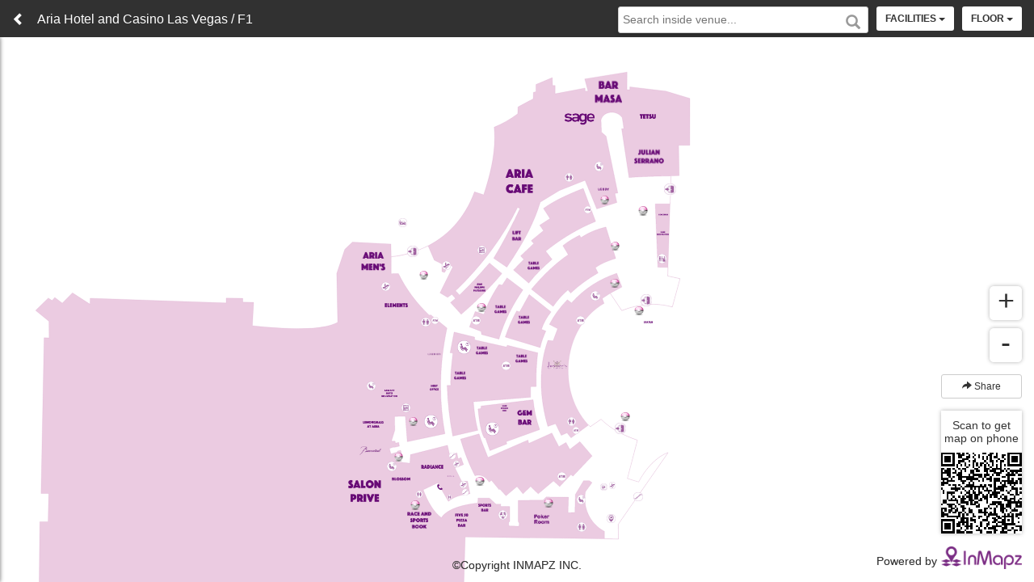

--- FILE ---
content_type: text/html; charset=UTF-8
request_url: https://maps.inmapz.com/aria-and-casino-las-vegas-hotel-1212331171
body_size: 5698
content:

<!DOCTYPE html>
<html lang="en" prefix="og: http://ogp.me/ns#">
<head prefix="og: http://ogp.me/ns# fb: http://ogp.me/ns/fb# place: http://ogp.me/ns/place#">
    <base href="https://maps.inmapz.com/" target="_blank">
    <meta charset="utf-8">
    <meta http-equiv="X-UA-Compatible" content="IE=edge">
    <meta name="viewport" content="width=device-width, initial-scale=1, maximum-scale=1, user-scalable=no">

            <meta name="robots" content="index, follow">
    
    <meta name="description" content="Indoor maps and navigation of Aria Hotel and Casino Las Vegas, Hotel, Las Vegas. Find stores and facilities. Get turn-by-turn walking directions. Get promotions deals and events">
    <meta name="keywords" content="indoor maps, Aria Hotel and Casino Las Vegas, indoor navigation">
    <meta name="author" content="INMAPZ">
    <meta name="google-site-verification" content="6AgQx7XO-awekBKP_4Ip_4zO-pAHT1lrjOsS6dX_84c" />
    <title>Maps of Aria Hotel and Casino Las Vegas, Hotel, Las Vegas</title>

    <!-- META FOR FACEBOOK -->
    <meta property="fb:app_id" content="230391210635700" /><meta property="og:type" content="place" /><meta property="og:url" content="https://maps.inmapz.com/aria-and-casino-las-vegas-hotel-1212331171" /><meta property="og:title" content="Maps of Aria Hotel and Casino Las Vegas, Hotel, Las Vegas" /><meta property="og:description" content="Indoor maps and navigation of Aria Hotel and Casino Las Vegas, Hotel, Las Vegas. Find stores and facilities. Get turn-by-turn walking directions. Get promotions deals and events" /><meta property="og:image" content="https://mapper-images-singapore.s3.amazonaws.com/543/venue_543_5491476536507.JPG" /><meta property="og:image:alt" content="maps of Aria Hotel and Casino Las Vegas, Hotel, Las Vegas" /><meta property="place:location:latitude" content="36.106989932452" /><meta property="place:location:longitude" content="-115.17750529467" /><meta property="place:location:altitude" content="0" /><meta property="og:updated_time" content="1543279048" />    <!-- END META FOR FACEBOOK -->

    <!-- TWITTER CARD -->
    <meta property="twitter:card" content="summary" /><meta property="twitter:site" content="@maps.inmapz.com" /><meta property="twitter:creator" content="@InMapzApp" /><meta property="twitter:url" content="https://maps.inmapz.com/aria-and-casino-las-vegas-hotel-1212331171" /><meta property="twitter:title" content="Maps of Aria Hotel and Casino Las Vegas, Hotel, Las Vegas" /><meta property="twitter:description" content="Indoor maps and navigation of Aria Hotel and Casino Las Vegas, Hotel, Las Vegas. Find stores and facilities. Get turn-by-turn walking directions. Get promotions deals and events" /><meta property="twitter:image" content="https://mapper-images-singapore.s3.amazonaws.com/543/venue_543_5491476536507.JPG" /><meta property="twitter:image:alt" content="maps of Aria Hotel and Casino Las Vegas, Hotel, Las Vegas" /><meta property="twitter:app:name:iphone" content="1064844439" /><meta property="twitter:app:url:iphone" content="inmapz://maps.inmapz.com/aria-and-casino-las-vegas-hotel-1212331171" /><meta property="twitter:app:id:googleplay" content="place.where.atmalls" /><meta property="twitter:app:url:googleplay" content="inmapz://type=venue&venueid=543&floor=1&poiId=0" />    <!-- END TWITTER CARD -->

    <link rel="canonical" href="https://maps.inmapz.com/aria-and-casino-las-vegas-hotel-1212331171">
    <link rel="stylesheet" href="./assets/bootstrap/css/bootstrap.min.css" />
    <link rel="stylesheet" href="./assets/font-awesome/css/font-awesome.min.css" />

            <link rel="stylesheet" href="./assets/release/style.css?v=156" />
    
    <link rel="stylesheet" href="https://api2.where.place/company/0/style.css?v=1769230431.0141" />

    <script>
        window.API_URL_GET_DATA = 'https://maps.inmapz.com/api/map/venue/aria-and-casino-las-vegas-hotel-1212331171?v=1543279048&sortid=false';
        window.API_URL_GET_ROUTE = 'https://maps.inmapz.com/api/map/venue/aria-and-casino-las-vegas-hotel-1212331171/route?v=1543279048';
        // https://api.inmapz.com/ver2/route?vid=1875&start=294270&end=294312
        
        window.DEFAULT_FROM = 0;
        window.DEFAULT_ZOOM = 0;
    </script>

    <!-- Google Tag Manager -->
    <!-- <script>(function(w,d,s,l,i){w[l]=w[l]||[];w[l].push({'gtm.start':
    new Date().getTime(),event:'gtm.js'});var f=d.getElementsByTagName(s)[0],
    j=d.createElement(s),dl=l!='dataLayer'?'&l='+l:'';j.async=true;j.src=
    'https://www.googletagmanager.com/gtm.js?id='+i+dl;f.parentNode.insertBefore(j,f);
    })(window,document,'script','dataLayer','GTM-558W7M8');</script> -->
    <!-- End Google Tag Manager -->

    <!-- Global site tag (gtag.js) - Google Analytics -->
    <script async src="https://www.googletagmanager.com/gtag/js?id=UA-79451345-10"></script>
    <script>
        window.dataLayer = window.dataLayer || [];
        function gtag(){dataLayer.push(arguments);}gtag('js', new Date());
        gtag('config', 'UA-79451345-10');
    </script>
</head>

<body>
    <!-- Google Tag Manager (noscript) -->
    <noscript><iframe src="https://www.googletagmanager.com/ns.html?id=GTM-558W7M8"
    height="0" width="0" style="display:none;visibility:hidden"></iframe></noscript>
    <!-- End Google Tag Manager (noscript) -->

    <a href="https://play.google.com/store/apps/details?id=place.where.atmalls&hl=en" class="hide" title="Google Play">
        Google Play
    </a>
    <a href="https://itunes.apple.com/app/inmapz-indoor-navigation-maps/id1064844439?mt=8" class="hide" title="App Store">
        App Store
    </a>
    <input type="hidden" name="utm_source" value="">
    <input type="hidden" name="utm_medium" value="">
    <input type="hidden" name="poi_hash_url" value="aria-and-casino-las-vegas-hotel-%poiname-35586048.%poiid">

    <div class="app-content">
        <header>
            <div class="header">
                <div class="col-left">
                    <div class="group-back-venue-name">
                        <span class="glyphicon glyphicon-chevron-left btn-back" aria-hidden="true"></span>
                        <span class="venue-name">Aria Hotel and Casino Las Vegas</span>
                    </div>
                </div>

                <div class="col-right">
                    
                    <div class="list-dropdown list-venue">
                        <div class="dropdown">
                            <button class="btn btn-sm dropdown-toggle" type="button" id="list-venue" data-toggle="dropdown" aria-haspopup="true" aria-expanded="false">
                                <span class="title" data-translate="text_change_venue">Sub venue</span>
                                <span class="caret"></span>
                            </button>

                            <ul class="dropdown-menu dropdown-menu-right" aria-labelledby="list-venue"></ul>
                        </div>
                    </div>

                    <div class="list-dropdown list-floor">
                        <div class="dropdown">
                            <button class="btn btn-sm dropdown-toggle" type="button" id="list-floor" data-toggle="dropdown" aria-haspopup="true" aria-expanded="false">
                                <span class="title" data-translate="text_change_floor">Change floor</span>
                                <span class="caret"></span>
                            </button>

                            <ul class="dropdown-menu" aria-labelledby="list-floor"></ul>
                        </div>
                    </div>

                    <div class="list-dropdown list-facility">
                        <div class="dropdown">
                            <button class="btn btn-sm dropdown-toggle" type="button" id="list-facility" data-toggle="dropdown" aria-haspopup="true" aria-expanded="false">
                                <span class="title" data-translate="text_facilities">Facilities</span>
                                <span class="caret"></span>
                            </button>

                            <ul class="dropdown-menu" aria-labelledby="list-facility"></ul>
                        </div>
                    </div>

                    <div class="search-group active">
                        <input type="text" id="input-search1" class="input-search" data-translate="search_placehoder" placeholder="Search inside venue...">
                        <span class="glyphicon btn-search"></span>
                        <ul class="dropdown-menu dropdown-search" aria-labelledby="input-search1"></ul>
                    </div>
                </div>
            </div>
        </header>

        <section style="width: 100%; height: 100%">
            <div class="map"></div>

            <div class="default-box-shadow collapse-panel out poi-panel">
                <div class="poi-cover">
                    <img src="./assets/images/poi-cover-default.png" data-src="./assets/images/poi-cover-default.png">
                </div>
                <div class="col-md-12">
                    <h4 class="poi-name"></h4>
                </div>
                <div class="col-md-12 separator-bottom">
                    <!-- <div class="poi-direction">
                        <span class="direct-box">
                            <span class="btn-direction from-here"></span>
                            <span data-translate="poi_from">From here</span>
                        </span>

                        <span class="list-dot-wrapper"><span class="list-dot"></span></span>

                        <span class="direct-box">
                            <span class="btn-direction to-here"></span>
                            <span data-translate="poi_to">To here</span>
                        </span>
                    </div> -->

                    <button class="btn btn-default btn-direction to-here" data-translate="poi_to">To here</button>
                </div>

                <div class="col-md-12">
                    <ul class="poi-properties">
                        <li>
                            <p href="#" class="fa-inline-group">
                                <span class="fa fa-extra fa-map-marker-alt"></span>
                                <span class="poi-venue-name"></span>
                            </a>
                        </li>

                        <li class="poi-item">
                            <a href="#" target="_blank" class="fa-inline-group">
                                <span class="fa fa-link"></span>
                                <span class="poi-website"></span>
                            </a>
                        </li>

                        <li class="poi-item">
                            <a href="#" class="fa-inline-group">
                                <span class="fa fa-phone"></span>
                                <span class="poi-phone"></span>
                            </a>
                        </li>

                        <li class="poi-item">
                            <a href="#" class="fa-inline-group">
                                <span class="fa fa-extra fa-clock"></span>
                                <span class="poi-open-close-at"></span>
                            </a>
                        </li>
                    </ul>
                </div>
            </div>

            <div class="collapse-panel in search-group active">
                <input type="text" id="input-search-sidebar" class="input-search" data-translate="search_placehoder" placeholder="Search inside venue...">
                <span class="glyphicon btn-search"></span>
                <ul class="dropdown-menu dropdown-search" aria-labelledby="input-search-sidebar"></ul>
            </div>

            <div class="default-box-shadow collapse-panel out direction-panel">
                <div class="direction-wrapper">
                    <div class="row direction-header">
                        <div class="col-md-12">
                            <span class="pull-left title" data-translate="direction_title">Direction</span>
                            <span class="glyphicon glyphicon-remove pull-right btn-close-direction"></span>
                        </div>
                    </div>

                    <div class="toolbar-wrapper">
                        <div class="toolbar">
                            <div class="direction-col ic-revert">
                                <img src="./assets/images/icon-reverse.png" width="50" height="50"/>
                            </div>

                            <div class="direction-col inputSearch">
                                <div class="direction-row">
                                    <span class="text" data-translate="direction_from">From</span>
                                    <input type="text" class="dropdown-toggle input-from" id="input-from" data-toggle="dropdown" value="" data-translate="direction_choose_start_point" placeholder="Choose starting point" 
                                    >
                                </div>


                                <div class="direction-row">
                                    <span class="text" data-translate="direction_to">To</span>
                                    <input type="text" class="input-to" id="input-to" value="" data-translate="direction_end_point" placeholder="Choose ending point" disabled="disabled">
                                </div>

                                <div class="direction-row direction-distance">
                                    <span>&nbsp;</span>
                                    <span class="distance" data-translate="direction_distance_result">0m - 0 minutes</span>
                                </div>
                            </div>

                            <!-- <div class="direction-col ic-revert">
                                <img src="./assets/images/icon-reverse.png" width="50" height="50" />
                            </div> -->
                        </div>
                    </div>
                </div>

                <ul class="direction-path"></ul>
            </div>

            <!--  direction-search-result -->
            <ul class="dropdown-menu dropdown-search direction-dropdown-search dropdown-search-from" aria-labelledby="input-from"></ul>
            <ul class="dropdown-menu dropdown-search direction-dropdown-search dropdown-search-to" aria-labelledby="input-to"></ul>

            <div class="collapse-panel out btn-collapse"><span class="glyphicon collapse-in"></span></div>
        </section>

        <div class="float-bottom map-util-right">
            <div class="map-zoom">
                <p class="btn-map-zoom"><span class="icon icon-square default-box-shadow"><span class="zoom-increment"></span></span></p>
                <p class="btn-map-zoom"><span class="icon icon-square default-box-shadow"><span class="zoom-decrement"></span></span></p>
            </div>

            <button type="button" class="btn btn-sm btn-default btn-share">
                <span class="glyphicon glyphicon-share-alt"></span>
                <span data-translate="text_share">Share</span>
            </button>

            <div class="default-box-shadow qrcode">
                <p data-translate="text_scan_to_get_map">Scan to get map on phone</p>
                <div class="show-qrcode"></div>
            </div>
        </div>

        <div class="float-bottom map-util-left">
        </div>

        <div class="float-bottom default-text-shadow copyright-group">
            <a href="https://www.inmapz.com" target="_blank">
                <span class="copyright">&copy;Copyright INMAPZ INC.</span>
                <span class="powredby">Powered by InMapz</span>
            </a>
        </div>

        <div class="float-bottom powered-by">
            <a href="https://www.inmapz.com" target="_blank">
                <span class="default-text-shadow">Powered by</span>
                <img class="logo" src="./assets/images/logo-inmapz-new.png">
            </a>
        </div>

        <div class="loading">
            <div class="loading_wrapper">
                <img src="./assets/images/loading.gif" width="100">
                <p data-translate="text_please_wait">Please wait...</p>
            </div>
        </div>

        <div class="share-group">
            <div class="share-content">
                <div class="share-content-wrapper">
                    <p class="title" data-translate="text_share_link">Share a link</p>

                    <div class="slider">
                        <span class="default-box-shadow icon icon-circle slide-control btn-prev">
                            <span class="glyphicon glyphicon-menu-left"></span>
                        </span>

                        <div class="slider-content">
                            <ul class="share-slide" data-left="0" data-segment="5" data-offset="0">
                                <li class="share-embedded" data-type="embedded-map">
                                    <p><span class="icon icon-share icon-share-embedded"></span></p>
                                    <label data-translate="text_embedded">Embed</label>
                                </li>

                                <li data-type="facebook">
                                    <a href="javascript:void(0)" target="_blank" class="not-embedded share-facebook">
                                        <p><span class="icon icon-share icon-share-facebook"></span></p>
                                        <label>Facebook</label>
                                    </a>
                                </li>
                                <li data-type="facebook-messenger">
                                    <a href="javascript:void(0)" target="_blank" class="not-embedded share-facebook-messenger">
                                        <p><span class="icon icon-share icon-share-facebook-messenger"></span></p>
                                        <label>Messenger</label>
                                    </a>
                                </li>

                                <li  data-type="twitter">
                                    <a href="javascript:void(0)" target="_blank" class="not-embedded share-twitter">
                                        <p><span class="icon icon-share icon-share-twitter"></span></p>
                                        <label>Twitter</label>
                                    </a>
                                </li>

                                <li data-type="linkedin">
                                    <a href="javascript:void(0)" target="_blank" class="not-embedded share-linkedin">
                                        <p><span class="icon icon-share icon-share-linkedin"></span></p>
                                        <label>LinkedIn</label>
                                    </a>
                                </li>

                                <li data-type="email">
                                    <a href="javascript:void(0);" target="_selft" class="not-embedded share-email">
                                        <p><span class="icon icon-share icon-share-email"></span></p>
                                        <label>Email</label>
                                    </a>
                                </li>

                                                                    <li data-type="google-plus">
                                        <a href="javascript:void(0);" target="_selft" class="not-embedded share-google-plus">
                                            <p><span class="icon icon-share icon-share-google-plus"></span></p>
                                            <label>Google+</label>
                                        </a>
                                    </li>

                                    <li data-type="reddit">
                                        <a href="javascript:void(0);" target="_selft" class="not-embedded share-reddit">
                                            <p><span class="icon icon-share icon-share-reddit"></span></p>
                                            <label>Reddit</label>
                                        </a>
                                    </li>

                                    <li data-type="tumblr">
                                        <a href="javascript:void(0);" target="_selft" class="not-embedded share-tumblr">
                                            <p><span class="icon icon-share icon-share-tumblr"></span></p>
                                            <label>Tumblr</label>
                                        </a>
                                    </li>
                                
                                
                                <li data-type="webchat">
                                    <a href="javascript:void(0);" target="_selft" class="not-embedded share-wechat">
                                        <p><span class="icon icon-share icon-share-wechat"></span></p>
                                        <label>Wechat</label>
                                    </a>
                                </li>
                            </ul>
                        </div>

                        <span class="default-box-shadow icon icon-circle slide-control btn-next">
                            <span class="glyphicon glyphicon-menu-right"></span>
                        </span>
                    </div>

                    <div class="input-group-copy-link">
                        <div class="input-group input-group-sm">
                            <input type="text" class="form-control share-text-url">
                            <span class="input-group-btn">
                                <button class="btn btn-default btn-copy-link" data-translate="text_copy" type="button">Copy</button>
                            </span>
                        </div>
                    </div>

                    <div class="download-app-group">
                        <p data-translate="text_download_better">For better experience download InMapz</p>
                        <p>
                            <a href="https://itunes.apple.com/us/app/inmapz/id1064844439?ls=1&mt=8" target="_blank" class="pull-left">
                                <img src="./assets/images/ic-download-app-store.png">
                            </a>
                            <a href="https://play.google.com/store/apps/details?id=place.where.atmalls" target="_blank" class="pull-right">
                                <img src="./assets/images/ic-download-google-play.png">
                            </a>
                        </p>
                    </div>

                    <span class="glyphicon glyphicon-remove btn-close-share" aria-hidden="true"></span>
                </div>
            </div>
            <div class="share-overlay"></div>
        </div>

        <div class="tooltip purple-tooltip globes-tooltip top fade in" role="tooltip">
            <div class="tooltip-arrow"></div>
            <div class="tooltip-inner-wrapper">
                <div class="tooltip-inner">Tap on globe icon to see terminal's map</div>
                <button class="btn btn-xs btn-got-globes-tooltip">Got It!</button>
            </div>
        </div>

            </div>

    <div class="splash-screen">
        <div class="splash-screen-wrapper">
            <img class="logo" src="./assets/images/logo-inmapz.png">
            <p class="slogan">INMAPZ - indoor navigation airport maps, mall maps</p>
            <p><span>&copy; 2015 INMAPZ INC</span></p>
        </div>
    </div>

    <script type="text/template" class="subvenue-tooltip">
        <div class="tooltip purple-tooltip subvenue-tooltip" role="tooltip">
            <div class="tooltip-arrow"></div>
            <div class="tooltip-inner-wrapper">
                <div class="tooltip-inner"></div>
                <button class="btn btn-xs">Tap here</button>
            </div>
        </div>
    </script>

    <script src="https://maps.googleapis.com/maps/api/js?key=AIzaSyAdiD2jDb9DQhdAEWgJvSMnKO78E3oHhVY"></script>

    <script src="./assets/js/jquery.min.js"></script>
    <script src="./assets/bootstrap/js/bootstrap.min.js"></script>
    <script src="./assets/js/qrcode.min.js"></script>

    <script src="./assets/js/language.js?v=156"></script>

            <script src="./assets/release/embedmap.js?v=156"></script>
        <script src="./assets/js/jquery.helper.js?v=1769230431.0141"></script>
        <script src="./assets/release/app.js?v=156"></script>
    
    
    <script>
        $(function() {
            $('input[type=text]').focus(function() {
                if (window.remote) {
                    window.remote.showKeyboard();
                }
            });

            $('input[type=text]').blur(function() {
                if (window.remote) {
                    window.remote.closeKeyboard();
                }
            });
        });
    </script>
</body>
</html>


--- FILE ---
content_type: text/css
request_url: https://maps.inmapz.com/assets/release/style.css?v=156
body_size: 18427
content:
body,html{margin:0;padding:0;width:100vw;height:100vh;line-height:150%;background:rgba(0,0,0,0);white-space:normal;-webkit-touch-callout:none;-webkit-user-select:none;-khtml-user-select:none;-moz-user-select:none;-ms-user-select:none;user-select:none}::-webkit-scrollbar{width:5px}::-webkit-scrollbar-track{background:#f1f1f1}::-webkit-scrollbar-thumb{background:#888}::-webkit-scrollbar-thumb:hover{background:#555}a:hover,a:visited,a:link,a:active{text-decoration:none;color:#333}ul,li{list-style:none;outline-style:none;margin:0;padding:0}.dropdown-menu>li>a{word-wrap:break-word;white-space:-moz-pre-wrap;white-space:pre-wrap}.purple-tooltip .tooltip-inner-wrapper{padding:5px;background:rgba(94,3,99,0.85);border-radius:5px;text-align:center}.purple-tooltip .tooltip-inner{background:rgba(0,0,0,0)}.purple-tooltip.tooltip.top .tooltip-arrow{border-top:5px solid rgba(94,3,99,0.85)}.purple-tooltip.tooltip.left .tooltip-arrow{border-left:5px solid rgba(94,3,99,0.85)}.purple-tooltip.tooltip.bottom .tooltip-arrow{border-bottom:5px solid rgba(94,3,99,0.85)}.purple-tooltip.tooltip.right .tooltip-arrow{border-right:5px solid rgba(94,3,99,0.85)}.globes-tooltip .tooltip-inner-wrapper{padding-bottom:10px}.globes-tooltip .tooltip-inner{max-width:240px;width:240px}.globes-tooltip.tooltip.top{top:calc(50vh - 50px);left:calc(50vw - 120px)}.globes-tooltip.tooltip.top .tooltip-arrow{border-top:0}.fa{font-size:18px;color:#333}.fa:hover{cursor:pointer;color:#333;text-decoration:none}.fa-extra{width:17px;height:17px;padding-top:0;padding-bottom:0;display:inline-block;background-repeat:no-repeat;background-position:center;background-size:contain}.fa-phone{font-size:22px}.fa-map-marker-alt{background-image:url(../images/ic-map-marker-alt.svg)}.fa-clock{background-image:url(../images/ic-clock-regular.svg)}.icon{vertical-align:middle;line-height:normal;display:inline-block}.icon-circle{width:50px;height:50px;background:#820089;border-radius:50%;text-align:center;font-size:36px}.icon-square{width:40px;height:40px;background:#FFF;text-align:center;font-size:36px;color:#92278f;border-radius:5px}.icon-share{width:40px;height:40px}.icon-share-embedded{background-image:url(../images/ic-embedded.svg)}.icon-share-facebook{background-image:url(../images/ic-facebook.svg)}.icon-share-facebook-messenger{background-image:url(../images/ic-facebook-messenger.svg)}.icon-share-twitter{background-image:url(../images/ic-twitter.svg)}.icon-share-linkedin{background-image:url(../images/ic-linkedin.svg)}.icon-share-email{background-image:url(../images/ic-email.svg)}.icon-share-whatsapp{background-image:url(../images/ic-whatsapp.svg)}.icon-share-wechat{background-image:url(../images/ic-wechat.svg)}.icon-share-viber{background-image:url(../images/ic-viber.svg)}.icon-share-reddit{background-image:url(../images/ic-reddit.svg)}.icon-share-qrcode{background-image:url(../images/ic-qrcode-scan.svg)}.icon-share-google-plus{background-image:url(../images/ic-google-plus.svg)}.icon-share-tumblr{background-image:url(../images/ic-tumblr.svg)}.separator-bottom{padding-bottom:15px;border-bottom:1px solid #dedede}.default-box-shadow{box-shadow:0 0 5px rgba(0,0,0,0.3)}.default-text-shadow{text-shadow:0 0 0 rgba(0,0,0,0.3)}.poi-text{display:inline-block;width:100%;position:absolute;z-index:1;box-sizing:border-box;font-size:0;text-align:center;text-transform:uppercase;font-weight:700}.poi-text-subvenue{top:100%}.poi-villa{width:100%;height:100%;background:orange;border-radius:50%;border:2px solid #ba8401}.btn.dropdown-toggle{background:#fff}.gm-style-cc,a[rel=noopener] img{display:none;opacity:0}.splash-screen{width:100vw;height:100vh;background:#820089;position:absolute;z-index:999999;top:0;left:0;text-align:center;display:table;background-image:url(../images/background.jpg);background-position:center;background-size:cover;background-repeat:no-repeat;color:#e5e5e5;text-shadow:1px 1px 1px #3e3e3e}.splash-screen-wrapper{width:100%;height:100%;display:table-cell;vertical-align:middle;background:rgba(0,0,0,0.5)}.splash-screen .logo{height:33%;margin-bottom:15px}.splash-screen .slogan{font-weight:700}.app-content{width:100vw;height:100vh;display:grid;grid-template-rows:auto 1fr}.loading{width:100%;height:100%;position:absolute;top:0;left:0;z-index:100;text-align:center;display:table;background:rgba(255,255,255,0.7)}.loading_wrapper{width:100%;height:100%;display:table-cell;vertical-align:middle}.loading img{width:50px;margin-bottom:15px}header{width:100vw;margin:0;padding:0;box-sizing:border-box;background:#820089}header .header{width:100%;display:table}header .col-left,header .col-right{display:table-cell;vertical-align:middle}header .col-left{width:400px}header .col-right{text-align:right;width:calc(100vw - 400px);padding-right:10px}header h4.venue-name{color:#FFF;font-weight:400;padding:5px 15px}header .list-dropdown{display:inline-block;padding:5px;float:right}header .list-dropdown .dropdown .btn{text-transform:uppercase;font-weight:700}header .dropdown-menu{max-height:71vh;overflow:hidden;overflow-y:auto}header .dropdown-menu > .active > a,header .dropdown-menu > .active > a:hover,header .dropdown-menu > .active > a:focus{background-color:#820089}header .dropdown-menu li{text-transform:capitalize;font-size:12px}header .dropdown-menu li a.name{font-weight:700;text-transform:uppercase;border-bottom:1px solid #ccc;padding-bottom:5px;margin-bottom:5px}header .dropdown-menu li input{margin-right:5px}header .list-facility .dropdown-menu,header .list-floor .dropdown-menu{left:auto;right:0;overflow:hidden;overflow-y:auto}header li.change-map a{white-space:pre-line}header .dropdown-change-venue{display:inline-block;width:240px;padding-top:5px;margin-right:9px}header .input-change-venue{padding:5px;height:auto!important}header .dropdown-change-venue .dropdown-menu{width:100%;z-index:100}header .group-back-venue-name{color:#fff;font-weight:700;font-size:16px;display:flex;flex-direction:row;align-items:center}header .group-back-venue-name .btn-back{padding:15px;cursor:pointer}header .group-back-venue-name .venue-name{font-weight:400;padding-right:15px}section{width:100vw;position:relative;overflow:hidden}.map,.collapse-panel{position:absolute;top:0;left:0;z-index:10;width:100%;height:100%}.collapse-panel{z-index:20;width:400px;-webkit-transition:left .5s;-moz-transition:left .5s;-ms-transition:left .5s;-o-transition:left .5s;transition:left .5s}.collapse-panel.out{left:-400px}.collapse-panel.in{left:0}.search-group{z-index:21;padding:15px 15px 0;box-sizing:border-box;opacity:.7;height:auto}.search-group.active,.search-group:hover{opacity:1}.search-group .input-search{width:100%;background:#FFF;box-shadow:0 2px 5px rgba(0,0,0,.2);border:1px solid #ccc;border-radius:3px;padding:15px 0 15px 15px;height:45px;padding-right:45px}.search-group .input-search.min-width{padding-right:90px}.search-group .glyphicon{position:absolute;top:15px;right:15px;height:45px;width:45px;padding-top:15px;font-size:18px;text-align:center;color:rgba(0,0,0,0.4)}.search-group .btn-search{cursor:pointer;color:rgba(0,0,0,0.4)}.search-group .btn-search:before{content:"\e003"}.search-group .btn-search.btn-remove:before{content:"\e014"}.search-group .dropdown-search{width:calc(100% - 30px);top:60px;left:15px;overflow:hidden;overflow-y:auto;font-size:13px;max-height:80vh}.search-group .dropdown-search .search-item a{white-space:normal}.collapse-panel.search-group{display:none}header .search-group{width:315px;float:right;position:relative;padding:5px 5px 0 0}header .search-group .input-search{padding:5px 45px 5px 5px;height:auto!important}header .search-group .glyphicon{top:0;height:auto!important;width:auto!important}header .search-group .dropdown-search{width:calc(100% - 5px);top:auto!important;left:auto!important}.poi-panel,.direction-panel{height:100%;background:#fff;overflow:hidden;overflow-y:auto}.direction-panel{z-index:22;background:#e9e9e9}.direction-panel .direction-wrapper{padding:15px;width:100%;box-sizing:border-box;background:#e1e1e1;box-shadow:0 0 10px rgba(0,0,0,.2);position:relative}.direction-panel .toolbar-wrapper{display:table;width:100%}.direction-panel .toolbar{display:table-row}.direction-panel .direction-col{display:table-cell;vertical-align:top}.direction-panel .ic-direction{width:60px;text-align:left}.direction-panel .ic-revert{cursor:pointer}.direction-panel .direction-row{height:25px;overflow-y:hidden;margin:0;padding:0}.direction-panel .direction-row span{float:left;width:17%;padding-top:3px;color:#535353}.direction-panel .direction-row span.text::after{content:":"}.direction-panel .direction-row input,.direction-panel .direction-row span.distance{float:left;width:83%;height:25px;border:none;box-shadow:none;outline:none;background:none;color:#535353;text-transform:capitalize}.direction-panel .direction-row span.distance{text-transform:none}.direction-panel .direction-distance{display:none}.direction-panel .direction-header{padding-bottom:15px;color:#535353}.direction-panel .direction-header .title{font-weight:700;text-transform:uppercase}.direction-panel .direction-header .btn-close-direction{padding-top:3px;cursor:pointer}.direction-dropdown-search{left:10px;width:380px;z-index:22}.dropdown-search-from{top:80px}.dropdown-search-to{top:100px}.direction-dropdown-search .direction-search-item a{white-space:normal}.direction-panel .direction-path{width:100%;float:left;margin-top:15px;line-height:100%}.direction-panel .direction-path li{padding:0 15px 15px;width:100%;display:inline-block;float:left}.direction-panel .direction-path li:nth-child(2){padding-top:15px;border-top:1px solid #ccc}.direction-panel .direction-path li p{padding:0;margin:0;width:100%;height:23px;float:left;margin-bottom:20px;padding-left:40px}.direction-panel .direction-path li p:nth-child(1),.direction-panel .direction-path li p:nth-child(2){background-size:auto 100%;background-position:left top;background-repeat:no-repeat;text-transform:capitalize}.direction-panel .direction-path li p:nth-child(1){background-image:url(../images/ic-start.png)}.direction-panel .direction-path li p:nth-child(2){background-image:url(../images/ic-finish.png)}.direction-panel .direction-path li p:nth-child(3){margin-bottom:0}.direction-panel .direction-path li label{padding:0 5px 0 0}.poi-panel .poi-cover{overflow:hidden;width:100%!important;text-align:center}.poi-panel .poi-cover img{width:100%;max-height:200px;object-fit:cover}.poi-panel .poi-name{text-transform:uppercase;padding:10px 0 0;line-height:150%}.poi-panel .poi-direction{width:100%;display:table}.poi-panel .direct-box{width:61px;display:table-cell;text-transform:capitalize;font-size:12px;text-align:center;line-height:100%}.poi-panel .list-dot-wrapper{display:table-cell;height:46px;box-sizing:border-box;position:relative;border:15px solid #fff;border-bottom:none;border-color:none;text-transform:capitalize}.poi-panel .list-dot{width:100%;height:13px;position:absolute;bottom:32px;background-image:url(../images/line-dot.jpg);background-repeat:repeat-x;background-position:left bottom;background-size:contain}.poi-panel .poi-properties{margin-top:15px}.poi-panel .poi-properties li{display:table;width:100%;margin-bottom:10px}.poi-panel .poi-properties .poi-item{display:none}.poi-panel .poi-properties .fa-inline-group .fa{margin-right:10px}.poi-panel .poi-properties .fa-inline-group{display:flex;vertical-align:middle}.btn-collapse{z-index:33;left:401px;top:15px;width:auto;height:auto;text-align:center}.btn-collapse.keep.out{left:0}.btn-collapse.in{left:401px}.btn-collapse span{height:45px;line-height:0;padding:20px 3px 0;display:inline-block;background:hsla(0,0%,100%,.9);border:1px solid #d4d4d4;box-shadow:0 1px 4px rgba(0,0,0,.3);opacity:.7;cursor:pointer}.collapse-in:before{content:"\e251"}.collapse-out:before{content:"\e250"}.map-util-right{position:absolute;bottom:60px;right:15px;z-index:11;text-align:center}.map-zoom{width:40px;float:right}.btn-map-zoom{color:#fff;display:table;margin:0 auto;margin-top:10px;pointer-events:auto}.btn-map-zoom .icon{display:table-cell;vertical-align:middle;cursor:pointer}.zoom-increment,.zoom-decrement{position:relative;top:-3px}.zoom-increment::after{content:"+"}.zoom-decrement::after{content:"-"}.map-util-left{position:absolute;z-index:11;bottom:15px;left:15px}.btn-share{width:100px;float:left;margin-top:15px;display:inline-block;clear:both;pointer-events:auto}.qrcode{clear:both;float:left;width:100px;margin-top:15px;background:#fff;text-align:center}.qrcode p{margin:0;padding:10px 3px;line-height:120%}.qrcode .show-qrcode{width:100%;height:100px}.copyright-group{position:absolute;z-index:10;width:100%;bottom:0;text-align:center;padding-bottom:10px;pointer-events:auto!important}.copyright-group .powredby{display:none}.powered-by{padding-top:15px;width:180px;position:absolute;right:15px;bottom:15px;z-index:12;pointer-events:auto!important}.powered-by span{float:left;display:inline-block;padding:8px 5px 0 0}.powered-by img{width:100px}.share-group{width:100vw;height:100vh;position:absolute;z-index:99999;display:none}.share-group .share-content,.share-group .share-overlay{width:100vw;height:100vh}.share-group .share-overlay{background:rgba(0,0,0,0.5);z-index:-1;position:absolute;top:0;left:0}.share-group .share-content{z-index:2;margin:0 auto;text-align:center;display:table-cell;vertical-align:middle;position:relative}.share-group .share-content-wrapper{margin:0 auto;background:#FFF;padding:15px;box-sizing:border-box;display:inline-block;position:relative}.share-group .share-content .title{text-align:left;width:100%;display:inline-block;font-weight:700}.share-group .share-content .slider{width:100%;height:90px;position:relative}.share-group .share-content .slider-content{width:100%;height:100%;position:relative;float:left;overflow:hidden}.share-group .share-content ul{display:inline-block;margin:0 auto;padding:0;width:99999999px;min-height:85px;overflow:hidden;position:absolute;z-index:0;top:0;left:0;-webkit-transition:left .3s;-moz-transition:left .3s;-ms-transition:left .3s;-o-transition:left .3s;transition:left .3s}.share-group .share-content li{display:inline-block;text-align:center;cursor:pointer;width:80px;float:left}.share-group .share-content li p{margin:0 0 10px}.share-group .share-content li .icon-share{width:60px;height:60px}.share-group .share-content li label{font-weight:400}.share-group .input-group-copy-link{display:grid;padding:10px 0 0}.share-group .input-group-copy-link .input-group-btn:last-child>.btn{margin-left:-2px;font-weight:700;color:#5e5e5e}.share-group .share-content .btn-prev,.share-group .share-content .btn-next{width:35px;height:35px;background:#fff;font-size:14px;position:absolute;top:11px;cursor:pointer;color:#a0a0a0;z-index:1}.share-group .share-content .btn-prev{left:-10px}.share-group .share-content .btn-next{right:-10px}.share-group .share-content .icon .glyphicon{margin-top:10px}.download-app-group{width:100%;text-align:center}.download-app-group p{margin:0;padding:0}.download-app-group p:first-child{padding-top:15px}.download-app-group a{display:inline-block;padding:15px 0 0;width:50%;box-sizing:border-box;text-align:left}.download-app-group a img{width:95%;float:left}.download-app-group a:last-child img{float:right}.float-bottom{position:fixed;pointer-events:none}.btn-close-share{position:absolute;top:5px;right:5px;color:#888;cursor:pointer}.download-app-wrapper{width:100%;position:absolute;left:0;bottom:0;z-index:999999;text-align:center;background:rgba(0,0,0,0.7);padding:8px;display:none}.download-app-content{background:none;border:none;padding:0;margin:0}.download-app-msg{color:#fff}@media (max-width: 1024px){header .col-left,header .col-right{width:100%;float:left}header h4.venue-name{text-align:center;font-size:16px}header .col-right{background:#5e0363;text-align:center;padding:5px 0}header .list-dropdown{float:none}header .dropdown-menu{max-height:50vh!important}header .search-group{width:100%;padding:5px 15px;display:none}header .search-group .dropdown-search{width:calc(100% - 30px)}header .search-group .glyphicon{right:20px}header .btn.dropdown-toggle{padding:5px 10px}header li.change-map a{white-space:nowrap}header .dropdown-change-venue{width:100%;margin:0;padding:5px 15px;box-sizing:border-box;float:left;text-align:center}header .list-venue .dropdown-menu-right{right:0!important;left:0;min-width:230px}header .dropdown-change-venue .dropdown-menu{width:calc(100% - 30px);margin:0 15px;box-sizing:border-box}.collapse-panel.search-group{display:block}.subvenue-tooltip .tooltip-inner{display:none}.map-util-left{left:auto;right:10px;bottom:10px}.map-util-right{bottom:15px;right:10px}.btn-share{width:auto}.qrcode,.powered-by{display:none}}@media (max-width: 639px){.powered-by{display:none}.copyright-group .powredby{display:block}.copyright-group .copyright{display:none}}@media (max-width: 460px){.share-group .share-content-wrapper{width:380px;overflow:hidden}.share-group .share-content li{width:70px}.zoom-increment,.zoom-decrement{position:relative;top:0}header .btn.dropdown-toggle{line-height:100%}header .btn.dropdown-toggle .title{padding:5px 0 0;display:inline-block;overflow:hidden;font-size:11px;line-height:100%}header .btn.dropdown-toggle .caret{margin-top:-5px}.collapse-panel{width:100%;-webkit-transition:top .3s;-moz-transition:top .3s;-ms-transition:top .3s;-o-transition:top .3s;transition:top .3s}.collapse-panel.in{top:0;left:0}.collapse-panel.out{top:100%;left:0}.btn-collapse{position:fixed;top:auto;left:0;bottom:0;height:25px}.btn-collapse.in,.btn-collapse.keep.out{top:auto;bottom:0;left:0}.btn-collapse span{height:auto;padding:10px 15px}.collapse-in:before{content:"\e252"}.collapse-out:before{content:"\e253"}.search-group .dropdown-search{max-height:52vh}.direction-panel{background:rgba(0,0,0,0);height:auto}.direction-path{display:none;height:0}.direction-panel .direction-wrapper{padding:5px 15px}.direction-dropdown-search{width:95%}.share-group .share-content-wrapper{width:330px}.share-group .share-content .slider{height:80px}.share-group .share-content li{width:60px}.share-group .share-content li .icon-share{width:50px;height:50px}.share-group .share-content li label{font-size:12px}.download-app-content{font-size:12px}.btn-get-app{font-size:10px}}@media (max-width: 360px){header .btn.dropdown-toggle{padding:5px}header .btn.dropdown-toggle .title{font-size:10px}}@media (max-width: 329px){.share-group .share-content-wrapper,.share-group .share-content .slider{width:100%}}

--- FILE ---
content_type: text/css
request_url: https://api2.where.place/company/0/style.css?v=1769230431.0141
body_size: 160
content:
header {
    background: #313131;
}

.map-zoom .icon-square {
	color: #313131;
}

/**
 * RESPONSIVE
 */
@media (max-width: 1024px) {
	header .col-right {
		background: #3e3e3e;
	}
}

--- FILE ---
content_type: image/svg+xml
request_url: https://mapper-images-singapore.s3-ap-southeast-1.amazonaws.com/543/walkingpaths/floor_294_41141488362563.svg
body_size: 4384
content:
<?xml version="1.0" encoding="UTF-8"?>
<!DOCTYPE svg PUBLIC "-//W3C//DTD SVG 1.1//EN" "http://www.w3.org/Graphics/SVG/1.1/DTD/svg11.dtd">
<!-- Creator: CorelDRAW X7.3 EN Portable -->
<svg xmlns="http://www.w3.org/2000/svg" xml:space="preserve" width="15.748in" height="17.2118in" version="1.1" style="shape-rendering:geometricPrecision; text-rendering:geometricPrecision; image-rendering:optimizeQuality; fill-rule:evenodd; clip-rule:evenodd"
viewBox="0 0 15748 17212"
 xmlns:xlink="http://www.w3.org/1999/xlink">
 <defs>
  <style type="text/css">
   <![CDATA[
    .str0 {stroke:#C882B6;stroke-width:3}
    .str1 {stroke:#C882B6;stroke-width:3}
    .fil1 {fill:white}
    .fil0 {fill:#EBCBE1}
   ]]>
  </style>
 </defs>
 <g id="Layer_x0020_1">
  <metadata id="CorelCorpID_0Corel-Layer"/>
  <path class="fil0 str0" d="M8442 5590c822,-93 1490,-573 1790,-1397l197 63c157,-474 270,-947 226,-1452 171,-71 341,-165 506,-289l6 -147 327 -175 4 -137 55 -16 0 -154 351 -149 5 169 56 3 -1 177 643 -124 2 65 63 2 -71 -263 909 -146 -2 379 62 0 0 -63 773 93 517 155 -2 1009 -239 -1 11 654 -177 5 -70 2153 263 57 -164 606c-355,-100 -717,-68 -1085,79l-248 -372 -172 112 40 105c-895,517 -1037,1915 -299,2653l233 -160c222,220 489,347 781,449l-218 823 246 77c152,-300 394,-553 631,-634l-1071 1539 5 318 -3293 -43 -71 2532c-10,552 -364,735 -925,696l-1697 -40 -38 1715 -6465 -210 56 -5022 178 0 13 -606 -164 0 65 -3348 108 4 -4 -358 -287 -232 273 -269 82 56 58 -67 161 122 219 -221 377 244 3 -128 2924 101 -2 -103 357 4 0 83 234 4 -28 502c789,82 1485,108 1834,-73l-21 -1051 173 -520 163 -154 828 41 6 275z"/>
  <path class="fil1 str1" d="M9641 7121c-178,839 -168,1584 -44,2273l-809 171 -42 -548 -232 5 6 295 -73 237 79 -1 7 42 72 -15 13 80 -97 23 -34 -1 -83 28 33 117 142 -40 -3 -21 70 -15 22 87 -84 23 12 37 -76 37 49 60 276 33 11 -186 796 -201 48 212 154 -48 27 128 62 -29 54 153 -184 71 142 286 129 -1 51 272c-189,13 -344,67 -464,162l-230 -397 -310 148c96,254 214,468 388,600 126,-192 466,-283 785,-315l4 -105 246 0 139 128 104 0 -4 51 197 1 0 318 -23 26 0 72 223 9 2 -70 -20 -33 0 -454 531 -6 67 -67 482 5 -11 333 149 -6 10 -387 176 -295 123 -1 59 42 -143 197c-64,402 150,718 409,850l1 158 301 7 -6 -317 1072 -1540c-233,80 -483,338 -633,632l-242 -75 215 -823c-288,-100 -562,-233 -780,-450l-232 161c-12,-13 -24,-25 -36,-38l-377 276 -87 -108 -124 55 -122 -251 -166 57c-170,-575 -213,-1263 3,-1851l109 14 99 -263 -177 -93c92,-176 216,-357 385,-529l91 68c273,-308 597,-510 971,-637l111 295 -251 135 248 370c363,-144 736,-176 1085,-78l166 -605 -264 -58 5 -186 -218 -3 -55 -1360 320 0 19 -603c54,-1 -662,10 -902,36l-159 -1049 46 0 -13 -108 -22 -134c-125,-172 -404,-137 -454,49l10 264 99 88 252 1222 -64 8 44 196 -433 138 -251 -615 -551 219 -412 251c-149,507 -432,975 -718,1398l-283 -194c193,-318 393,-698 566,-1068l-51 -24c-330,675 -815,1300 -1333,1792l84 91c216,-200 434,-449 644,-687l267 225c-271,326 -578,624 -875,877l-230 -253 107 -88 -77 -88 -92 66 -163 -98 276 -559 -74 -45 -105 167 -55 -20 0 -165 -165 -81 -132 -307c-257,123 -516,216 -793,234l-2 365 158 -2c161,330 387,634 658,890l41 0 343 279zm291 2388l399 -113c52,177 125,330 190,507l860 -374 18 72 496 -223 150 294 153 -91 82 149 217 -167 263 309 -412 433 -44 -33 -241 257 -134 -121 -328 277 -163 -158 -164 158 -128 -157 -237 199 -134 -145 -13 14 -165 -201 -51 36c-81,-115 -178,-174 -304,-134 -135,-263 -235,-524 -310,-788zm440 -711l1120 -135c21,209 63,426 141,641l-719 260 14 48 -365 145 -99 -280 -24 5c-80,-156 -105,-378 -132,-622l62 -7 2 -55zm-728 -444l77 0c-9,-231 22,-465 47,-696l-60 -4 86 -446 438 107 4 60 687 155 13 -39 656 163c-30,234 -39,501 -34,724l-120 4 0 227 -1230 97c16,208 45,417 95,614l-538 124c-68,-364 -111,-727 -121,-1090zm1764 -1953l470 373c-99,120 -165,254 -206,374l94 38c-51,118 -94,215 -122,356l-751 -227c63,-190 147,-384 245,-562l64 21 206 -373zm47 -114c257,-309 523,-560 792,-743l-116 -193c103,-85 233,-163 359,-225l30 51c160,-106 330,-179 536,-227l211 675c-139,43 -298,98 -436,198l56 114c-207,121 -414,266 -587,433l-60 -68c-123,105 -228,225 -317,354l-468 -369zm259 -1737c244,-177 554,-311 855,-431l266 711c-380,154 -739,371 -1073,639l137 176c-185,159 -360,329 -500,511l-330 -283 223 -228 -69 -73 284 -268 -56 -60 264 -217 -82 -116 221 -143 -140 -218zm-1590 2548l123 -333 188 62c65,-211 189,-439 324,-643l68 15 104 -157 342 259c-208,305 -396,653 -515,1059l-374 -100 -9 -66 -251 -96z"/>
 </g>
</svg>


--- FILE ---
content_type: application/javascript
request_url: https://maps.inmapz.com/assets/release/app.js?v=156
body_size: 25114
content:
function setCookie(e,t,o){var a=new Date;a.setTime(a.getTime()+24*o*60*60*1e3);a="expires="+a.toUTCString();document.cookie=e+"="+t+";"+a+";path=/"}function getCookie(e){for(var t=e+"=",o=decodeURIComponent(document.cookie).split(";"),a=0;a<o.length;a++){for(var n=o[a];" "==n.charAt(0);)n=n.substring(1);if(0==n.indexOf(t))return n.substring(t.length,n.length)}return""}!function(g){"use strict";var f=null,c=!1,p=!1,l=getHash();g(function(){g.translate.setData(window.LANGUAGE||{}),g.translate.setDefaultLang("en"),g.translate.autoDetectLang(),g(document).ajaxStart(function(){g(".loading").show()}).ajaxStop(function(){g(".loading").hide()});var e=!1;if(void 0===window.MAPDATA?g.ajax({url:window.API_URL_GET_DATA||"",method:"GET",async:!1,timeout:3e4,success:function(e){window.MAPDATA=e}}):e=!0,void 0!==window.MAPDATA){var t={data:window.MAPDATA.data,isOffline:e,assetPath:"./assets/data/images",poiMarker:{src:"./assets/images/ic-poi-marker.png?v=4",width:"27px",height:"43px"},startMarker:{src:"./assets/images/ic-start.png?v=4",width:"19px",height:"40px"},finishMarker:{src:"./assets/images/ic-finish.png?v=4",width:"33px",height:"33px"},poiDefaultcover:"./assets/images/poi-cover-default.png",poiDefaultImage:"./assets/images/pois/poi-default.png",apiUrlGetRoute:window.API_URL_GET_ROUTE||"",dom:g(".map").get(0),onChangeMap:null,onDrawMap:P,onDrawPoi:A,onDrawRoute:F,onIDLE:S,mapOption:{backgroundColor:"rgba(255,255,255,0)",gestureHandling:"greedy",styles:[{featureType:"poi",elementType:"labels",stylers:[{visibility:"off"}]},{featureType:"poi.park",elementType:"labels",stylers:[{visibility:"off"}]},{featureType:"transit",stylers:[{visibility:"off"}]}]},lineIcon:[{offset:"100%",repeat:"30px",icon:{path:google.maps.SymbolPath.FORWARD_CLOSED_ARROW,scale:4,strokeColor:"#3379c3",strokeOpacity:1,strokeWeight:1,fillColor:"#00b3fd",fillOpacity:1}}]};delete window.MAPDATA;var o=(f=new EmbedMap(t)).getMapState(),e=f.getPoiById(parseInt(window.INIT_POI_ID||0));if(null!==e){if(void 0!==o.poi&&o.poi!==e.id)return void(window.location.href=h());if(void 0!==o.venue&&o.venue!==e.venueId||void 0!==o.floor&&o.floor!==e.floorId){var a,n="";for(a in t.data.venues){var i=t.data.venues[a];if(!1===i.isSubvenue){n=i.slug;break}}if(0<n.length){var r,s=[];for(r in o)o.hasOwnProperty(r)&&s.push(encodeURIComponent(r)+"="+encodeURIComponent(o[r]));return void(window.location.href=window.location.origin+"/maps/"+n+"#"+s.join("&"))}}}!o.poi||o.venue&&o.floor||null!==(e=f.getPoiById(o.poi||0))&&(e=window.location.href+"&venue="+e.getVenueId()+"&floor="+e.getFloorId(),window.location.href=e),f.drawMap(l),g(document).on("click",".change-map",function(e){e.preventDefault();var t=f.getMapState(),o=g(this).data(),a=t.from||0,e=t.to||0;return 0<a&&0<e?f.changeMap(o):0<a||0<e?f.changeMap(Object.assign(t,o)):void f.changeMap(o)}),g(window).resize(function(){var e=f.getMapState();g(window).width();void 0!==e.from||void 0!==e.to||(void 0!==e.poi?x:C)()}),g(document).on("click",".btn-back",function(){window.history.back(),f.drawMap(f.getMapState())}),g(document).on("click",".poi-subvenue",function(){var e=f.getVenueByPoi(g(this).data("id")),e={venue:e.getId(),floor:e.getDefaultFloorId()};f.changeMap(e)}),g(document).on("click",".poi-normal",function(){var e=g(this).data("id"),t=f.getPoiById(e),o=f.getMapState();delete o.poiType;var a=o.to||0,n=o.from||0;if(a<1&&n<1){o.poi=e;var t=f.getPoiById(o.poi),i=f.getVenueById(t.getVenueId()),e=f.getFloorById(t.getFloorId());o.venue=i.getId(),o.floor=e.getId()}else{if(0<a&&0<n)return;o.from=t.id,o.venue=t.venueId,o.floor=t.floorId,o.poi=t.id}f.changeMap(o)}),g(document).on("click",".poi-marker",function(){u()}),g(document).on("click",".direction-poi-marker",function(){return!1}),g(document).on("click",".btn-direction",function(){var e=f.getMapState();g(this).hasClass("from-here")?(e.from=e.poi||0,e.to=0):(e.to=e.poi||0,e.from=0,e.focus=e.poi),0<window.DEFAULT_FROM&&(e.from=window.DEFAULT_FROM),f.changeMap(e)}),g(document).on("click",".list-facility li a",function(e){return e.preventDefault(),g(this).find("input").trigger("click"),!1}).on("click",'.list-facility input[type="checkbox"]',function(e){e.stopPropagation();g(this).is(":checked"),g(this).closest("a").find("span").text(),g(this).data("typeId");var t,o=[];g(this).closest(".list-facility").find("input:checked").each(function(){var e=g(this).data("typeId");o.push(e)}),g(this).closest(".list-facility").find(".dropdown").removeClass("open"),o.length<0||(t=g(this).data(),e=f.getMapState(),e={venue:t.venue,floor:t.floor},0<o.length&&(e.poiType=o.join(",")),f.changeMap(e))}),g(document).on("click",".btn-collapse",function(){g(this).find("span");(g(this).hasClass("in")?m:u)()}),g(document).on("click",".btn-search",function(){var e,t;g(this).hasClass("btn-remove")&&(t={},void 0!==(e=f.getMapState()).venue&&void 0!==e.floor&&(t={venue:e.venue,floor:e.floor}),f.changeMap(t),I())}),g(document).on("click",".btn-close-direction",function(){var e=f.getMapState(),t=e.poi;void 0!==e.focus&&0<e.focus&&(t=e.focus);e={poi:t},t=f.getPoiById(t);e.venue=t.getVenueId(),e.floor=t.getFloorId(),f.changeMap(e)}),g(document).on("click",".ic-revert",function(){var e=f.getMapState(),t=e.from||0,o=e.to||0;e.from=o,e.to=t,void 0!==e.route&&delete e.route;t=f.getPoiById(e.from);t&&(e.venue=t.venueId,e.floor=t.floorId,e.poi=e.from),f.changeMap(e)}),g(document).on("click",'.direction-panel input[type="text"]',function(){}).on("keyup",'.direction-panel input[type="text"]',function(){var e=g(".dropdown-search-from");g(this).hasClass("input-to")?(e=g(".dropdown-search-to"),g(".dropdown-search-from").hide()):g(".dropdown-search-to").hide(),d(g(this).val().trim(),e,"direction-search-item")}).on("focusout",'.direction-panel input[type="text"]',function(){var e=g(this).data("value");g(this).val().trim().length<1&&g(this).val(e)}),g(document).on("click",".direction-search-item",function(e){e.preventDefault();var t=f.getMapState();void 0!==t.route&&delete t.route;var o=g(this).data().poi||0;t.poi<1||o<1||(e=f.getPoiById(o),g(".direction-panel").find("input.input-to"),g(".direction-panel").find("input.input-from").val(e.getName()),t.poi=o,t.from=o,t.venue=e.venueId,t.floor=e.floorId,g(".direction-dropdown-search").html("").hide(),f.changeMap(t))}),g(document).on("keyup",".input-search",function(){var e=g(this).val();if(e.length<1)return g(".dropdown-search").hide(),void I();k(e),d(e,g(this).parent().find(".dropdown-search"))}).on("focusout",".input-search",function(){var e="";void 0!==f.getMapState().poi&&(e=g(".poi-panel").find(".poi-name").text()),e.length<1||k(e)}).on("click",".search-item",function(e){var t=g(this).data();return f.changeMap(t),g(this).closest("ul").hide(),!(p=!0)}),g(document).on("click",".poi-properties a",function(e){return"#"!==g(this).attr("href")}),g(document).on("click",".btn-map-zoom",function(){var e=f.getMapState(),e=parseInt(e.zoom||f.map.getZoom());isNaN(e)||(0<g(this).find(".zoom-increment").length?e++:3<e&&e--,f.setZoom(e))}),g(document).on("click",".share-text-url",function(){g(this).select()}).on("click",".btn-share",function(){var e=g(".share-group").find(".share-slide"),t=e.closest(".slider"),o=e.data("segment"),a=e.find("li").length,n=e.data("offset"),e=Math.ceil(a/o)-1;n<1?t.find(".btn-prev").hide():t.find(".btn-prev").show(),e<=n?t.find(".btn-next").hide():t.find(".btn-next").show(),a<=o&&t.find(".slide-control").hide();n="javascript:void(0);",a=h(),o=f.getMapState(),t=g(".venue-name").text();void 0!==o.poi&&(t=g(".poi-name").text()),g(".share-group").css("display","table"),g(".share-text-url").val(a),a=encodeURIComponent(a),t=encodeURIComponent(t),0<g(".share-facebook").length&&(n="https://www.facebook.com/dialog/share?app_id=230391210635700&display=popup&href="+a+"&redirect_uri="+a,g(".share-facebook").attr("href",n)),0<g(".share-facebook-messenger").length&&(n="http://www.facebook.com/dialog/send?app_id=230391210635700&link="+a+"&redirect_uri="+a,g(".share-facebook-messenger").attr("href",n)),0<g(".share-twitter").length&&(n="https://twitter.com/intent/tweet?url="+a+"&text="+t+"&via=InMapzApp&related=inmapz.com",g(".share-twitter").attr("href",n)),0<g(".share-linkedin").length&&(n="https://www.linkedin.com/shareArticle?url="+a+"&title="+t+"&summary="+t+"&source=inmapz.com",g(".share-linkedin").attr("href",n)),0<g(".share-wechat").length&&g(".share-wechat").attr("href","https://chart.apis.google.com/chart?cht=qr&chs=350x350&chld=Q%7C0&chl="+a),0<g(".share-email").length&&(n="mailto:?subject="+t+"&body=Link: "+a,g(".share-email").attr("href","javascript:window.location='"+n+"'")),0<g(".share-qrcode").length&&g(".share-qrcode").attr("href","https://chart.apis.google.com/chart?cht=qr&chs=350x350&chld=Q%7C0&chl="+a),0<g(".share-tumblr").length&&g(".share-tumblr").attr("href","https://www.tumblr.com/widgets/share/tool/preview?shareSource=legacy&canonicalUrl=&url="+encodeURIComponent("https://inmapz.com")+"&posttype=link&content="+a),0<g(".share-reddit").length&&g(".share-reddit").attr("href","http://reddit.com/submit?url="+a+"&title="+t),0<g(".share-google-plus").length&&g(".share-google-plus").attr("href","https://plus.google.com/u/0/share?url="+a+"&source=inmapz"),0<g(".share-whatsapp").length&&(n="https://wa.me/?text="+t+" "+a,g(".share-whatsapp").attr("href",n)),0<g(".share-viber").length&&g(".share-viber").attr("href","https://3p3x.adj.st/?adjust_t=u783g1_kw9yml&adjust_fallback=https%3A%2F%2Fwww.viber.com%2F%3Futm_source%3DPartner%26utm_medium%3DSharebutton%26utm_campaign%3DDefualt&adjust_campaign=Sharebutton&adjust_deeplink="+encodeURIComponent("viber://forward?text="+a))}).on("click",".share-content-wrapper",function(e){e.stopPropagation()}).on("click touchstart",".share-content, .btn-close-share",function(e){e=e.target;return(g(e).hasClass("share-content")||g(e).hasClass("btn-close-share"))&&g(".share-group").css("display","none"),!0}).on("click",".share-embedded",function(){var e='<iframe src="'+h()+'" frameborder="0" scrolling="no" allowFullScreen="true" webkitallowfullscreen mozallowfullscreen oallowfullscreen msallowfullscreen style="display:block;height:100%;width:100%;"></iframe>';g(".share-text-url").val(e),g(".share-text-url").select()}).on("click",".not-embedded",function(){var e=h();g(".share-text-url").val(e)}).on("click",".share-group .btn-copy-link",function(){var e=document.createElement("textarea");e.value=g(".share-text-url").val(),e.setAttribute("readonly",""),e.style.position="absolute",e.style.left="-9999px",document.body.appendChild(e),e.select(),document.execCommand("copy"),document.body.removeChild(e),g(".share-text-url").select()}).on("click",".share-facebook",function(e){var t;return g.isMobile()&&(e.preventDefault(),e="https://m.facebook.com/sharer.php?u="+h(),e="fb://faceweb/f?href="+encodeURIComponent(e),window.location=e,t=g(this).attr("href"),setTimeout(function(){window.location=t},500)),!0}).on("click",".share-facebook-messenger",function(e){var t;return g.isMobile()&&(e.preventDefault(),e=h(),e="fb-messenger://share?app_id=230391210635700&link="+encodeURIComponent(e),window.location=e,t=g(this).attr("href"),setTimeout(function(){window.location=t},500)),!0}),g(document).on("click",".slide-control",function(){var e=g(this).closest(".slider"),t=g(".share-slide"),o=t.find("li").length,a=t.find("li:eq(0)").width(),n=t.data("segment"),i=t.data("offset"),o=Math.ceil(o/n)-1,n=n*a,a=t.data("left");g(this).hasClass("btn-next")?(i++,a-=n):(a+=n,i--),o<=i?e.find(".btn-next").hide():e.find(".btn-next").show(),0<i?e.find(".btn-prev").show():e.find(".btn-prev").hide(),t.css("left",a+"px"),t.data("left",a),t.data("offset",i)}).on("click",".share-slide li",function(){}),g(document).on("click",".btn-got-globes-tooltip",function(){g(this).closest(".globes-tooltip").hide(),setCookie("globes-tooltip","true",3650)}),g(document).on("keyup",".input-change-venue",function(){var e=g(this).val().trim();if(e.length<1)return g(".dropdown-search").hide(),!1;var i=g(".dropdown-change-venue").find(".dropdown-menu");g.ajax({type:"POST",url:"search.php?action=search",data:{q:e},timeout:5e3,success:function(e){var t=[];try{t=JSON.parse(e)}catch(e){}for(var o="",a=0;a<t.length;a++){var n=t[a];o+='<li class="search-item-venue" data-slug="'+n.slug+'">',o+='<a href="./'+n.slug+'" target="_self">',o+=n.name,o+="</a>",o+="</li>"}0<o.length?(i.html(o),i.show()):i.hide()}})})}});var n=g('[name="poi_hash_url"]').val();function h(){var e=f.getMapState(),t=window.location.href,o=t.split("#"),a=void 0!==o[1]?"#"+o[1]:"",o=window.location.search;return 0<o.length?o=(o=(o=o.replace(/utm_venue\=[a-zA-Z]+/gi,"")).replace(/\?/,"?utm_venue=false&")).replace(/[&]+/,"&"):o+="?utm_venue=false",t=(t=(t=(t=void 0!==e.poi?(e=f.getPoiById(e.poi),(t=window.location.origin+"/maps/"+n).replace("%poiname",slug(e.getName())).replace("%poiid",e.getId())+o):window.location.origin+window.location.pathname+o).replace(/utm_source=([^&]*)/i,"").replace(/utm_medium=([^&]*)/i,"").replace(/[&]+/g,"&")).replace(/[&]+/g,"&")).replace(/&$/,""),t+=a}function d(e,t,o){if(o=o||"search-item",(e=e||"").length<1)t.html("").hide();else{var a=f.searchPoi(e,10);if(0<a.length){for(var n="",i=0;i<a.length;i++){var r=JSON.parse(a[i]);f.getPoiById(r.id);n+='<li class="'+o+'" data-poi="'+r.id+'" data-floor="'+r.floor.id+'" data-venue="'+r.venue.id+'">',n+='<a href="javascript:void(0);">- '+r.name+" / "+r.floor.name+" / "+r.venue.name+"</a>",n+="</li>"}return t.html(n).show(),1}t.html("").hide()}}function u(){o(),x(),y(),v()}function m(){_(),C(!0),g(".search-group").removeClass("in").addClass("out"),a()}function v(){var e,t,o=f.getMapState();o.from=o.from||0,o.to=o.to||0,0<o.from||0<o.to?(g(".direction-panel").removeClass("out").addClass("in"),t="",0<o.from&&((e=f.getPoiById(o.from))&&(t=e.getRealName().length<1?translate(e.getTypeName()):e.getName(),t+=" / "+f.getFloorById(e.getFloorId()).getName()+" / "+f.getVenueById(e.getVenueId()).getName())),g(".direction-panel .input-from").val(t).data("value",t),t="",0<o.to&&((o=f.getPoiById(o.to))&&(t=o.getRealName().length<1?translate(o.getTypeName()):o.getName(),t+=" / "+f.getFloorById(o.getFloorId()).getName()+" / "+f.getVenueById(o.getVenueId()).getName())),g(".direction-panel .input-to").val(t).data("value",t),x()):a()}function a(){g(".direction-panel").removeClass("in").addClass("out")}function w(e){var t=".poi-"+e.getId(),o=g(t),t=f.getMapState();e.getFloorId()==t.floor?(0<o.length&&o.show(),f.drawPoiMarker(e)):0<o.length&&o.hide()}function b(e){f.clearPoiMarker(e)}function y(){g(".search-group").removeClass("out").addClass("in")}function k(e){e=e||"",g(".search-group").removeClass("active"),g(".search-group").find(".btn-search").addClass("btn-remove"),0<e.length&&g(".search-group").find(".input-search").val(e)}function I(){g(".input-change-venue").val(""),g(".search-group").addClass("active"),g(".search-group").find(".btn-search").removeClass("btn-remove"),g(".search-group").find(".input-search").val(""),g(".dropdown-search").html("").hide()}function x(){var e=f.getMapState();e.from=e.from||0,e.to=e.to||0,g(window).width()<=460&&0<e.from&&0<e.to?(g(".btn-collapse").find("span").removeClass("collapse-in").addClass("collapse-out"),g(".btn-collapse").removeClass("in").addClass("out")):(g(".btn-collapse").find("span").removeClass("collapse-out").addClass("collapse-in"),g(".btn-collapse").removeClass("out").addClass("in"))}function C(e){!0===e?g(".btn-collapse").addClass("keep"):g(".btn-collapse").removeClass("keep"),g(".btn-collapse").find("span").removeClass("collapse-in").addClass("collapse-out"),g(".btn-collapse").removeClass("in").addClass("out")}function M(e,t){t=!0===t,w(e),function(e){var t,o,a,n,i,r,s,l,d,c,p,h,u;e&&((t=g(".poi-panel")).data({venue:e.getVenueId(),floor:e.getFloorId(),poi:e.getId()}),h=t.find(".poi-venue-name"),o=t.find(".poi-name"),a=t.find(".poi-website"),n=a.closest("a"),i=a.closest("li"),r=t.find(".poi-phone"),s=r.closest("a"),l=r.closest("li"),d=t.find(".poi-open-close-at"),c=d.closest("li"),h.text(g(".venue-name").text()),p=t.find(".poi-cover img"),h=p.data("src"),5<e.getCoverPhoto().length&&(h=e.getCoverPhoto()),(t=new Image).setAttribute("crossOrigin","anonymous"),u=400,t.onload=function(){var e=this.height/this.width,t=u,o=t*e,e=document.createElement("canvas");e.width=t,e.height=o,e.getContext("2d").drawImage(this,0,0,this.width,this.height,0,0,t,o);e=e.toDataURL("image/png");p.attr("src",e)},t.src=h,h=e.getName(),e.getRealName()||(h=translate(e.getTypeName())),o.text(h),0<e.getWebsite().length?(a.text(e.getWebsite()),n.attr("href",e.getWebsite().trim()),i.show()):i.hide(),0<e.getPhone().length?(r.text(e.getPhone()),s.attr("href","tel:"+e.getPhone().trim()),l.show()):l.hide(),0<e.getOpenCloseAt().length?(d.text(e.getOpenCloseAt()),c.show()):c.hide(),f.map.panTo(e.getLatLng()))}(e),x(),t&&o(),k(g(".poi-panel .poi-name").text()),y()}function o(){g(".poi-panel").removeClass("out").addClass("in")}function _(){g(".poi-panel").removeClass("in").addClass("out")}function P(){var d,e,t,o,a=this.getCurrentVenue();a&&(void 0!==(t=f.getMapState()).lang&&g.translate.setLang(t.lang),g("[data-translate]").translate(),o=f.getMapState(),(e=f.getSubVenues()).unshift(f.getParentVenue()),function(e,t){var o=g(".list-venue");if(e.length<=1)o.hide();else{for(var a,n="",i=0;i<e.length;i++)n+='<li class="'+((a=e[i]).getId()==t.getId()?" active ":"")+'close-slidebar change-map" data-floor="'+a.getDefaultFloorId()+'" data-venue="'+a.getId()+'">',n+='<a href="javascript:void(0);">'+a.getName()+"</a>",n+="</li>";var r=translate("venue-type-"+t.getType()).subvenue;o.find(".title").text(r),o.find("ul").html(n),o.css("display","inline-block")}}(e,a),t=this.getFloorsByVenueId(a.getId()),(d=this.getCurrentFloor())&&(function(e,t,o){var a=g(".list-floor");if(1<e.length){for(var n,i="",r=0;r<e.length;r++)i+='<li class="'+((n=e[r]).getId()==t.getId()?" active ":"")+' close-slidebar change-map" data-floor="'+n.getId()+'" data-venue="'+o.getId()+'">',i+='<a href="javascript:void(0);">'+n.getName()+"</a>",i+="</li>";a.find("ul").html(i),a.css("display","inline-block")}else a.hide()}(t,d,a),function(){for(var e,t,o=[],a={},n=f.getPoisByFloor(d.getId()),i=0;i<n.length;i++)t=(e=n[i]).getTypeName(),name=translate(t),void 0===a[t]&&(a[t]=!0,o.push(JSON.stringify({name:name,type:t,typeid:e.getTypeId(),floor:e.getFloorId(),venue:e.getVenueId(),id:e.getId()})));o.sort();var r,s=g(".list-facility"),l="";for(i=0;i<o.length;i++)"node-poi"!==(r=JSON.parse(o[i])).type&&(l+="<li>",l+='<a href="javascript:void(0);">',l+='<input data-type="'+r.type+'" type="checkbox" data-venue="'+r.venue+'" data-floor="'+r.floor+'" data-type-id="'+r.typeid+'" />',l+="<span>"+r.name+"</span>",l+="</a>",l+="</li>",s.find("ul").html(l),s.css("display","inline-block"))}(),e="",a.isSubVenue()?(e+=f.getVenueById(a.getPid()).getName(),e+=" / "+a.getName()):e+=a.getName(),t=void 0===o.floor?a.getDefaultFloorId():o.floor,(t=f.getFloorById(t))&&(e+=" / "+t.getName(),g(".venue-name").text(e)),i(o),o=g(".globes-tooltip"),"true"===getCookie("globes-tooltip")||!0===a.isSubVenue()||-1===[2].indexOf(a.getType())?o.hide():(a=translate("venue-type-"+a.getType()).tooltip.toLowerCase(),o.find(".tooltip-inner").text(translate("text_globes_tooltip",[a])),o.find(".btn-got-globes-tooltip").text(translate("text_got_it")),o.show())))}var T=window.DEFAULT_ZOOM,N={};function S(){var e,t,o;c||(g(".app-content").show(),g(".splash-screen").hide()),t=f.getMapState(),o=t.poi||0,i=t.subvenue||0,o<1||i<1||(r=f.getPoiById(o),e=g(".direction-poi-marker.direction-start"),a=g(".direction-poi-marker.direction-end"),n=g(".direction-poi-marker-start"),i=g(".direction-poi-marker-end"),o===t.from&&(e.hide(),a.show(),0<i.length&&i.hide(),0<n.length?n.show():f.drawMarker(r.getLatLng(),r.getRadius(),EmbedMap.startMarker,{clickAble:!0,class:"direction-poi-marker-start"})),o===t.to&&(e.show(),a.hide(),0<n.length&&n.hide(),0<i.length?i.show():f.drawMarker(r.getLatLng(),r.getRadius(),EmbedMap.finishMarker,{clickAble:!0,class:"direction-poi-marker-end"}))),c=!0;var a=f.getMap();if(0<T&&(a.setZoom(T),T=0),window.DEFAULT_ZOOM<=0){var n=a.getZoom(),i=f.getCurrentMap(),r=i.venue+"_"+i.floor,i=f.getFloorById(i.floor);if(void 0===N[r]){var s=f.getPoisByFloor(i.getId());if(s.length<4){var i=f.getCurrentFloor().getBounds(),l=[];l.push(i[0]),l.push(i[1]),l.push({lat:i[0].lat,lng:i[1].lng}),l.push({lat:i[1].lat,lng:i[0].lng});for(var d=0;d<s.length;d++)l.push({lat:s[d].lat,lng:s[d].lng});f.autoZoom(l)}else f.autoZoom(s);N[r]={minzoom:a.getZoom(),center:a.getCenter()}}n<N[r].minzoom&&(a.setCenter(N[r].center),a.setZoom(N[r].minzoom))}}function F(e,t,o){}function A(e,t){switch(t.getTypeName()){case"poi-gate":var o=(e=g(e)).outerWidth(),a=e.outerHeight();(n=e.find(".poi-text")).length<1&&((n=g('<span class="poi-text"/>')).text(t.getName()),e.append(n)),n.css("font-size",Math.ceil(o/n.text().length)+"px"),n.css("top",Math.ceil((a-n.outerHeight())/2)+"px");break;case"poi-sub-venue":if(2!==this.getVenueTypeId())break;var n,o=(e=g(e)).outerWidth(),a=e.outerHeight();(n=e.find(".poi-text")).length<1&&((n=g('<span class="poi-text poi-text-subvenue"/>')).text(t.getName()),e.prepend(n)),n.css("font-size",Math.ceil(o/n.text().length)+"px");break;case"poi-device":(e=g(e)).find("img").attr("src","./assets/images/pois/poi-device.png")}}function i(e){!function(){var e=window.location!=window.parent.location?document.referrer:document.location.href,t=h(),o="utm_source="+e.replace(/^http(s?)\:\/\/(.*?)\/(.*?)$/gi,"$2")+"&utm_medium=qr-web";null!==t.match(/\?/)?t=t.replace(/\?/g,"?"+o+"&"):null!==t.match(/#/)?t=t.replace("#","?"+o+"#"):t+="?"+o,t=(t=t.replace(/[&]+/g,"&")).replace(/&$/,"");var a=g(".show-qrcode"),e=a.innerWidth(),o=a.innerHeight();a.html(""),new QRCode(a.get("0"),{text:t,width:e,height:o,colorDark:"#000000",colorLight:"#ffffff",correctLevel:QRCode.CorrectLevel.L})}(),function(){g(".poi-marker").each(function(){b(g(this).data("id"))}),_(),I(),y(),C(!1),R();var e=g(".direction-poi-marker-start"),t=g(".direction-poi-marker-end");0<e.length&&e.hide(),0<t.length&&t.hide()}();var t,o,a,n=e.poi||0;if(0<n&&(t=f.getPoiById(n),void 0===e.from||void 0===e.to?(M(t,!p),p&&(m(),p=!1),-1!==window.location.search.indexOf("utm_medium=qr-web")&&m()):w(t)),void 0!==e.poiType){var i,r,s,l=e.poiType.toString().split(","),d=[];for(g('.list-facility input[type="checkbox"]').each(function(){var e=g(this).data("typeId");-1!==l.indexOf(""+e)?(g(this).attr("checked","checked"),d.push(g(this).data("type"))):g(this).removeAttr("checked")}),o=f.getPoisByFloor(e.floor),a=[],i=0;i<o.length;i++)s=(r=o[i]).getTypeName(),-1!==d.indexOf(s)&&(w(r),a.push(r.getLatLng()));f.autoZoom(a)}else g(".list-facility input").removeAttr("checked");v(),function(){var e=f.getMapState();e.from=e.from||0,e.to=e.to||0;var t=e.to,o=e.from;if(!(e.from<1||e.to<1)){if(f.getPoiById(e.poi).getFloorId()!==e.floor){if(e.poi===e.from)return e.from=t,e.to=e.poi,f.changeMap(e)}else if(e.poi!==e.from)return e.from=e.poi,e.to=o,f.changeMap(e);R(e.from<1||e.to<1),f.isOffline()||f.isRouteDataLoaded()?D():(e=f.getRouteApi()+"&from="+e.from+"&to="+e.to,g.ajax({url:e,method:"GET",async:!0,timeout:3e4,success:function(e){f.setRouteData(e.data),D()}}))}}(),0<(e.subvenue||0)&&(r=f.getPoiById(n),f.setCenter(r.getLatLng()))}function D(){var e=f.getMapState(),t=f.drawRoute(e.from,e.to);if(t){g(".direction-distance .distance").translate([t.distance.toFixed(2),t.time]),g(".direction-distance").show();for(var o,a,n,i,r,s,e=g(".direction-path"),l="",d=0;d<t.paths.length;d++)o=t.paths[d].markers.start,a=t.paths[d].markers.stop,s=f.getVenueById(o.getVenueId()),i=f.getFloorById(o.getFloorId()),r=o.getRealName().length<1?translate(o.getTypeName()):o.getName(),r+=" / "+i.getName()+" / "+s.getName(),n=f.getVenueById(a.getVenueId()),i=f.getFloorById(a.getFloorId()),s=a.getRealName().length<1?translate(a.getTypeName()):a.getName(),s+=" / "+i.getName()+" / "+n.getName(),l+="<li>",l+='<p class="direction-poi-marker" data-id="'+o.getId()+'" data-venue="'+o.getVenueId()+'" data-floor="'+o.getFloorId()+'" data-route="'+(d+1)+'">',l+="<label>"+translate("direction_from")+":</label><span>"+r+"</span>",l+="</p>",l+='<p class="direction-poi-marker" data-id="'+a.getId()+'" data-venue="'+a.getVenueId()+'" data-floor="'+a.getFloorId()+'" data-route="'+(d+1)+'">',l+="<label>"+translate("direction_to")+":</label><span>"+s+"</span>",l+="</p>",l+="<p><label>"+translate("direction_distance")+":</label><span>"+translate("direction_distance_result",[t.paths[d].distance,t.paths[d].time])+"</span></p>",l+="</li>";e.html(l)}else g(".direction-distance .distance").text(translate("no_route_found")),g(".direction-distance").show()}function R(e){e=!0===e;var t=f.getMapState();e?(t.poi=t.poi||0,0<t.poi&&(e=f.getPoiById(t.poi),f.map.panTo(e.getLatLng()))):b(t.poi),f.clearRoute(),g(".direction-distance").hide(),g(".direction-path").html(""),g(".direction-search-result").html("").hide()}window.onhashchange=function(){var e,t;f&&(e=f.getMapState(),t=f.getPrevMap(),(e.from!==t.from&&e.from!==t.to||e.to!==t.to&&e.to!==t.from)&&f.setRouteDataLoaded(!1),e.venue===t.venue&&e.floor===t.floor?i(e):f.drawMap(e))}}(jQuery);

--- FILE ---
content_type: application/javascript
request_url: https://maps.inmapz.com/assets/js/jquery.helper.js?v=1769230431.0141
body_size: 7071
content:
/*
 * +------------------------------------------------------------------------+
 * | jQuery - Translate plugin                                              |
 * | @authors       : Tung, Nguyen Dam                                      |
 * | @since         : Version 1.0.0                                         |
 * | @e-mail        : nguyendamtung@gmail.com                               |
 * +------------------------------------------------------------------------+
 */

/**
 * EXPEND JQUERY
 */
(function($) {
    // EXTEND JQUERY
    // ==========================
    var jqueryExtend = {
        isMobile: function() {
            if( navigator.userAgent.match(/Android/i)
                || navigator.userAgent.match(/webOS/i)
                || navigator.userAgent.match(/iPhone/i)
                || navigator.userAgent.match(/iPad/i)
                || navigator.userAgent.match(/iPod/i)
                || navigator.userAgent.match(/BlackBerry/i)
                || navigator.userAgent.match(/Windows\s*Phone/i)
            ){
                return true;
            }

            return false;
        },
        delay: function(ms) {
            var cur_d = new Date();
            var cur_ticks = cur_d.getTime();
            var ms_passed = 0;
            while(ms_passed < ms) {
                var d = new Date();
                var ticks = d.getTime();
                ms_passed = ticks - cur_ticks;
            }
        },
        wait : function(dom, callback, timeout, maxTry) {
            timeout = timeout || 300;
            maxTry = maxTry || 100;
            var countTry = 1;

            var t = setInterval(function(){
                console.log("wait");
                var newDom = $(dom.selector);

                if (countTry >= maxTry || newDom.length > 0) {
                    clearInterval(t);

                    // do callback
                    callback.apply(newDom);
                }

                countTry++;
            }, timeout);
        },

        // base64 image to blob
        base64toBlob: function(b64, onsuccess, onerror) {
            var img = new Image();
            img.onerror = onerror;
            img.onload = function onload() {
                var canvas = document.createElement('canvas');
                canvas.width = img.width;
                canvas.height = img.height;

                var ctx = canvas.getContext('2d');
                ctx.drawImage(img, 0, 0, canvas.width, canvas.height);

                canvas.toBlob(onsuccess);
            };
            img.src = b64;
        },

        downloadBlob: function(base64, filename, onError) {
            filename = filename || null;
            if (!filename) {
                filename = 'download.png';
            }

            $.base64toBlob(base64,
                function(blob) {
                    var anchor = document.createElement('a');
                    anchor.href = (window.webkitURL || window.URL).createObjectURL(blob);
                    anchor.download = filename;
                    anchor.click();
                }, function(error) {
                    if (typeof onError === 'function') {
                        onError.bind(error);
                    }
                }
            );
        }
    };
    $.extend($, jqueryExtend);

    // INPUT SELECT
    // ==================
    $('[data-select]').each(function() {
        console.log($(this));
    });
})(jQuery);

/**
 * TRANSLATE
 */
(function($) {
    'use strict';

    // TRANSLATE CLASS DEFINITION
    // ==========================
    var Translate = function (el, options) {
        if (options === undefined) {
            return el;
        }

        var newText = this.translate(options.str, options.args);

        if (!newText) {
            return el;
        }

        el = $(el);
        if (el.is('input')) {
            el.attr('placeholder', newText);
        } else {
            el.text(newText);
        }

        return el;
    }

    Translate.defaultLang = 'en';
    Translate.currentLang = 'en';
    Translate.data = {};

    /**
     * string format
     */
    Translate.prototype.strFormat = function() {
        var str = arguments[0] || '';
        if (arguments[1] === undefined) {
            return str;
        }

        for (var i=1; i<arguments.length; i++) {
            str = str.replace(/\%(s|d)/i, arguments[i]);
        }

        return str;
    }
    Translate.strFormat = Translate.prototype.strFormat;

    /**
     * do translate
     */
    Translate.prototype.translate = function(str, args) {
        args = args || [];

        var hashTrans = true;

        var dictionnary = Translate.data[Translate.currentLang] || {};

        if (!dictionnary || dictionnary[str] === undefined) {
            dictionnary = Translate.data[Translate.defaultLang];

            if (dictionnary && dictionnary[str] !== undefined) {
                str = dictionnary[str];
            } else {
                hashTrans = false;
            }
        }

        if (hashTrans === false) {
            return null;
        }

        if (dictionnary) {
            str = dictionnary[str] || str;
        }

        if (args.length > 0) {
            args.unshift(str);
            return Translate.strFormat.apply(null, args);
        }

        return str;
    }

    /**
     * set data
     */
    Translate.prototype.setData = function(data) {
        Translate.data = data || {};
        return this;
    }

    /**
     * set default lang
     */
    Translate.prototype.setDefaultLang = function(lang) {
        Translate.defaultLang = lang;
        return this;
    }

    /**
     * set current lang
     */
    Translate.prototype.setLang = function(lang) {
        Translate.currentLang = lang;
        return this;
    }

    /**
     * auto detect lang
     */
    Translate.prototype.autoDetectLang = function() {
        var language = window.navigator.userLanguage || window.navigator.language || 'en';
        Translate.currentLang = language.substring(0,2).toLowerCase();

        return this;
    }

    // TRANSLATE PLUGIN DEFINITION
    // ===========================
    function Plugin(option) {
        return this.each(function () {
            var $this   = $(this);
            var str     = $this.data('translate');
            var options = {
                str: str,
                args: option
            };

            return new Translate(this, options);
        });
    }

    var old                     = $.fn.translate;
    $.fn.translate              = Plugin;
    $.fn.translate.Constructor  = Translate;

    $.translate                 = new Translate;

    // TRANSLATE NO CONFLICT
    // =====================
    $.fn.translate.noConflict = function () {
        $.fn.translate = old;
        return this;
    }

    // TRANSLATE DATA-API
    // ==================
    // $('[data-translate]').each(function() {
    //     Plugin.call($(this));

    //     return $(this);
    // });

    window.translate = Translate.prototype.translate;
})(jQuery);

--- FILE ---
content_type: application/javascript
request_url: https://maps.inmapz.com/assets/js/language.js?v=156
body_size: 10295
content:
window.LANGUAGE = {
    "en": {
        // POI category
        "poi-sub-venue": "Sub Venue",
        "poi-self-parking": "Self Parking",
        "poi-elevator": "Elevator",
        "node-poi": "Store",
        "poi-wc": "WC/Restrooms",
        "poi-staircase": "Staircase",
        "poi-escalator": "Escalator",
        "poi-checkin-counter": "Checkin Counter",
        "poi-gate": "Gate",
        "poi-passport-control": "Passport control",
        "poi-flight-info": "Flight info",
        "poi-lounge": "Lounge",
        "poi-info": "Info",
        "poi-entrance-exit": "Entrance exit",
        "poi-atm": "ATM",
        "poi-baggage-check": "Baggage check",
        "poi-sleep-room": "Sleep room",
        "poi-smoking": "Smoking",
        "poi-duty-free": "Duty free",
        "poi-currency-exchange": 'Currency exchange',
        "poi-baggage-storage": "Baggage storage",
        "poi-baggage-claim": "Baggage claim",
        "poi-lost-found": "Lost found",
        "poi-medical": "Medical",
        "poi-police": "Police",
        "poi-conference": "Conference",
        "poi-ticket": "Ticket",
        "poi-kid": "KID",
        "poi-baby-care": "Baby care",
        "poi-transfer": "Transfer",
        "poi-handicap": "Handicap",
        "poi-counter": "Counter",
        "poi-valet-parking": "Valte parking",
        "poi-taxi": "Taxi",
        "poi-bus": "Bus",
        "poi-prayer-room": "Prayer room",
        "poi-coffee": "Coffee",
        "poi-theater": "Theater",
        "poi-pokeStop": "Poke stop",
        "poi-game-card": "Game card",
        "poi-game-slot": "Game slot",
        "poi-carousel": "Carousel",
        "poi-department-gate": "Department Gate",
        "poi-metro": "Metro",
        "poi-stroller": "Stroller",
        "poi-exhibitor": "Exhibitor",
        "poi-villa": "Villa",
        "poi-wifi": "Wifi",
        "poi-fire-exits": "Fire exits",
        "poi-chair-lifts": "Chair lifts",
        "poi-public-chair": "Public chair",
        "poi-charging": "Charging",
        "poi-drinking": "Drinking",
        "poi-car-parking": "Car parking",
        "poi-motor-parking": "Motor parking",
        "poi-pickup-point": "Pickup point",
        "poi-bike-parking": "Bike parking",
        "poi-foundtain": "Foundtain",
        "poi-vehicle-charging-station": "EV Stations",
        "poi-kiosk": "Kiosks",
        "poi-park-pay-station": "Park Pay station",
        "poi-space": "Space",

        // venue tooltip
        'venue-type-1': {tooltip:'Mall', subvenue:'Sub venue'},
        'venue-type-2': {tooltip:'Terminal', subvenue:'Terminals'},
        'venue-type-3': {tooltip:'Convention', subvenue:'Sub venue'},
        'venue-type-4': {tooltip:'Station', subvenue:'Sub venue'},
        'venue-type-5': {tooltip:'Hotel', subvenue:'Sub venue'},
        'venue-type-6': {tooltip:'Church', subvenue:'Sub venue'},
        'venue-type-7': {tooltip:'Museum', subvenue:'Sub venue'},
        'venue-type-8': {tooltip:'Park', subvenue:'Sub venue'},
        'venue-type-9': {tooltip:'Stadium', subvenue:'Sub venue'},
        'venue-type-10': {tooltip:'Temple', subvenue:'Sub venue'},
        'venue-type-11': {tooltip:'University & school', subvenue:'Sub venue'},
        'venue-type-12': {tooltip:'Hospital', subvenue:'Sub venue'},
        'venue-type-13': {tooltip:'Concert', subvenue:'Sub venue'},
        'venue-type-14': {tooltip:'Festival', subvenue:'Sub venue'},
        'venue-type-15': {tooltip:'Market', subvenue:'Sub venue'},
        'venue-type-16': {tooltip:'Tourist spot', subvenue:'Sub venue'},
        'venue-type-17': {tooltip:'Trade show', subvenue:'Sub venue'},
        'venue-type-18': {tooltip:'Resorts', subvenue:'Sub venue'},

        // tooltip
        'venue-tooltip': 'Click here to view inside %s',

        // search
        'search_placehoder': 'Search inside venue...',
        // poi detail
        'poi_from': 'Directions from here',
        'poi_to': 'Directions to here',

        // direction
        'direction_title': 'Direction',
        'direction_from': 'From',
        'direction_to': 'To',
        'direction_distance': 'Distance',
        'direction_choose_start_point': 'Enter Location Name inside this venue',
        'direction_end_point': 'Enter Location Name inside this venue',
        'direction_distance_result': '%s m - %s minutes',
        'no_route_found': 'No route found',

        // other
        'text_facilities': 'Facilities',
        'text_facilities_toggle': 'Show/Hide facilities',
        'text_change_venue': 'Sub venue',
        'text_change_floor': 'Floor',
        'text_please_wait': 'Please wait...',
        'text_share_link': 'Share a link',
        'text_share': 'Share',
        'text_copy': 'Copy',
        'text_scan_to_get_map': 'Scan to get map on phone',
        'text_download_better': 'For better experience download InMapz',

        'text_got_it': 'Got it!',
        'text_globes_tooltip': 'Tap on globe icon to view inside %s'
    },
    "vi": {
        // POI category
        "poi-sub-venue": "Địa điểm",
        "poi-self-parking": "Nơi đỗ xe",
        "poi-elevator": "Thang máy",
        "node-poi": "Gian hàng",
        "poi-wc": "Nhà vệ sinh",
        "poi-staircase": "Cầu thang",
        "poi-escalator": "Thang cuốn",
        "poi-checkin-counter": "Quầy làm thủ tục",
        "poi-gate": "Cổng",
        "poi-passport-control": "Kiểm tra hộ chiếu",
        "poi-flight-info": "Thông tin chuyến bay",
        "poi-lounge": "Phòng chờ",
        "poi-info": "Quầy thông tin",
        "poi-entrance-exit": "Cổng ra",
        "poi-atm": "ATM",
        "poi-baggage-check": "Kiểm tra hành lý",
        "poi-sleep-room": "Phòng nghỉ",
        "poi-smoking": "Hút thuốc",
        "poi-duty-free": "Miễn thuế",
        "poi-currency-exchange": 'Đổi tiền',
        "poi-baggage-storage": "Lưu hành lý",
        "poi-baggage-claim": "Nhận hành lý",
        "poi-lost-found": "Đồ thất lạc",
        "poi-medical": "Phòng y khoa",
        "poi-police": "Phòng an ninh",
        "poi-conference": "Phòng hội thảo",
        "poi-ticket": "Phòng vé",
        "poi-kid": "Khu cho trẻ em",
        "poi-baby-care": "Chăm trẻ nhỏ",
        "poi-transfer": "Phòng chuyển tiếp",
        "poi-handicap": "Người khuyết tật",
        "poi-counter": "Quầy tính tiền",
        "poi-valet-parking": "Bãi đậu xe",
        "poi-taxi": "Taxi",
        "poi-bus": "Xe buýt",
        "poi-prayer-room": "Phòng cầu nguyện",
        "poi-coffee": "Cà phê",
        "poi-theater": "Rạp hát",
        "poi-pokeStop": "Poke stop",
        "poi-game-card": "Game card",
        "poi-game-slot": "Game slot",
        "poi-carousel": "Băng chuyền",
        "poi-department-gate": "Cửa khẩu",
        "poi-metro": "Tàu điện",
        "poi-stroller": "Xe đẩy",
        "poi-exhibitor": "Triển lãm",
        "poi-villa": "Biệt thự",
        "poi-wifi": "Wifi",
        "poi-fire-exits": "Lối thoát hiểm",
        "poi-chair-lifts": "Ghế thang máy",
        "poi-public-chair": "Ghế công cộng",
        "poi-bike-parking": "Đỗ xe đạp",
        "poi-foundtain": "Đài phun nước",
        "poi-vehicle-charging-station": "Trạm sạc xe",
        "poi-kiosk": "Kiosks",
        "poi-park-pay-station": "Trạm thanh toán",
        "poi-space": "Chỗ ngồi",

        // venue type
        'venue-type-1': {tooltip:'Trung tâm thương mại', subvenue:'Địa điểm'},
        'venue-type-2': {tooltip:'Nhà ga', subvenue:'Nhà ga'},
        'venue-type-3': {tooltip:'Hội nghị', subvenue:'Địa điểm'},
        'venue-type-4': {tooltip:'Sân ga', subvenue:'Địa điểm'},
        'venue-type-5': {tooltip:'Khách sạn', subvenue:'Địa điểm'},
        'venue-type-6': {tooltip:'Nhà thờ', subvenue:'Địa điểm'},
        'venue-type-7': {tooltip:'Bảo tàng', subvenue:'Địa điểm'},
        'venue-type-8': {tooltip:'Công viên', subvenue:'Địa điểm'},
        'venue-type-9': {tooltip:'Sân vận động', subvenue:'Địa điểm'},
        'venue-type-10': {tooltip:'Đền', subvenue:'Địa điểm'},
        'venue-type-11': {tooltip:'Trường học', subvenue:'Địa điểm'},
        'venue-type-12': {tooltip:'Bệnh viện', subvenue:'Địa điểm'},
        'venue-type-13': {tooltip:'Hoà nhạc', subvenue:'Địa điểm'},
        'venue-type-14': {tooltip:'Lễ hội', subvenue:'Địa điểm'},
        'venue-type-15': {tooltip:'Chợ/Siêu thị', subvenue:'Địa điểm'},
        'venue-type-16': {tooltip:'Điểm du lịch', subvenue:'Địa điểm'},
        'venue-type-17': {tooltip:'Triển lãm', subvenue:'Địa điểm'},
        'venue-type-18': {tooltip:'Khu nghỉ dưỡng', subvenue:'Địa điểm'},

        // tooltip
        'venue-tooltip': 'Kích vào đây để xem bản đồ bên trong %s',

        // search
        'search_placehoder': 'Tìm kiếm trong địa điểm...',
        // poi detail
        'poi_from': 'Tìm đường từ đây',
        'poi_to': 'Tìm đường đến đây',

        // direction
        'direction_title': 'Tìm đường',
        'direction_from': 'Từ',
        'direction_to': 'Đến',
        'direction_distance': 'Khoảng cách',
        'direction_choose_start_point': 'Chọn điểm bắt đầu',
        'direction_end_point': 'Chọn điểm kết thúc',
        'direction_distance_result': '%s m - %s phút',
        'no_route_found': 'Không tìm thấy đường đi',

        // other
        'text_facilities': 'Tiện ích',
        'text_facilities_toggle': 'Ẩn/Hiện Tiện ích',
        'text_change_venue': 'Chọn địa điểm',
        'text_change_floor': 'Chọn tầng',
        'text_please_wait': 'Bạn vui lòng chờ trong giây lát...',
        'text_share_link': 'Chia sẻ liên kết',
        'text_share': 'Chia sẻ',
        'text_copy': 'Sao chép',
        'text_scan_to_get_map': 'Quét để hiển thị bản đồ',
        'text_download_better': 'Download InMapz cho trải nghiệm tốt hơn',

        'text_got_it': 'Tôi đã hiểu!',
        'text_globes_tooltip': 'Kích vào biểu tượng quả cầu để xem bản đồ'
    }
};

--- FILE ---
content_type: application/javascript
request_url: https://maps.inmapz.com/assets/release/embedmap.js?v=156
body_size: 56872
content:
var Object,MarkerClusterer=function(){"use strict";var t="undefined"!=typeof globalThis?globalThis:"undefined"!=typeof window?window:"undefined"!=typeof global?global:"undefined"!=typeof self?self:{};function e(t,e){return t(e={exports:{}},e.exports),e.exports}function l(t){try{return!!t()}catch(t){return!0}}function o(t,e){return{enumerable:!(1&t),configurable:!(2&t),writable:!(4&t),value:e}}function h(t){return m.call(t).slice(8,-1)}function c(t){if(null==t)throw TypeError("Can't call method on "+t);return t}function p(t){return _(c(t))}function g(t){return"object"==typeof t?null!==t:"function"==typeof t}function r(t,e){if(!g(t))return t;var n,o;if(e&&"function"==typeof(n=t.toString)&&!g(o=n.call(t)))return o;if("function"==typeof(n=t.valueOf)&&!g(o=n.call(t)))return o;if(!e&&"function"==typeof(n=t.toString)&&!g(o=n.call(t)))return o;throw TypeError("Can't convert object to primitive value")}function d(t,e){return M.call(t,e)}function w(t){if(!g(t))throw TypeError(String(t)+" is not an object");return t}function f(e,n){try{k(y,e,n)}catch(t){y[e]=n}return n}var n=function(t){return t&&t.Math==Math&&t},y=n("object"==typeof globalThis&&globalThis)||n("object"==typeof window&&window)||n("object"==typeof self&&self)||n("object"==typeof t&&t)||Function("return this")(),s=!l(function(){return 7!=Object.defineProperty({},1,{get:function(){return 7}})[1]}),i={}.propertyIsEnumerable,a=Object.getOwnPropertyDescriptor,u={f:a&&!i.call({1:2},1)?function(t){t=a(this,t);return!!t&&t.enumerable}:i},m={}.toString,v="".split,_=l(function(){return!Object("z").propertyIsEnumerable(0)})?function(t){return"String"==h(t)?v.call(t,""):Object(t)}:Object,M={}.hasOwnProperty,b=y.document,I=g(b)&&g(b.createElement),O=!s&&!l(function(){return 7!=Object.defineProperty(I?b.createElement("div"):{},"a",{get:function(){return 7}}).a}),S=Object.getOwnPropertyDescriptor,R={f:s?S:function(t,e){if(t=p(t),e=r(e,!0),O)try{return S(t,e)}catch(t){}if(d(t,e))return o(!u.f.call(t,e),t[e])}},L=Object.defineProperty,E={f:s?L:function(t,e,n){if(w(t),e=r(e,!0),w(n),O)try{return L(t,e,n)}catch(t){}if("get"in n||"set"in n)throw TypeError("Accessors not supported");return"value"in n&&(t[e]=n.value),t}},k=s?function(t,e,n){return E.f(t,e,o(1,n))}:function(t,e,n){return t[e]=n,t},x="__core-js_shared__",P=y[x]||f(x,{}),C=Function.toString;"function"!=typeof P.inspectSource&&(P.inspectSource=function(t){return C.call(t)});var T,A,B,N,j,F,D,z,V=P.inspectSource,U=y.WeakMap,Z="function"==typeof U&&/native code/.test(V(U)),H=e(function(t){(t.exports=function(t,e){return P[t]||(P[t]=void 0!==e?e:{})})("versions",[]).push({version:"3.6.5",mode:"global",copyright:"© 2020 Denis Pushkarev (zloirock.ru)"})}),G=0,K=Math.random(),n=function(t){return"Symbol("+String(void 0===t?"":t)+")_"+(++G+K).toString(36)},t=H("keys"),$={},i=y.WeakMap;D=Z?(T=new i,A=T.get,B=T.has,N=T.set,j=function(t,e){return N.call(T,t,e),e},F=function(t){return A.call(T,t)||{}},function(t){return B.call(T,t)}):(z=t[bt="state"]||(t[bt]=n(bt)),$[z]=!0,j=function(t,e){return k(t,z,e),e},F=function(t){return d(t,z)?t[z]:{}},function(t){return d(t,z)});function W(t){return"function"==typeof t?t:void 0}function q(t){return isNaN(t=+t)?0:(0<t?rt:ot)(t)}function X(t){return 0<t?it(q(t),9007199254740991):0}function Y(t,e){return(t=q(t))<0?st(t+e,0):at(t,e)}function J(t,e){var n,o=p(t),r=0,i=[];for(n in o)!d($,n)&&d(o,n)&&i.push(n);for(;e.length>r;)d(o,n=e[r++])&&(~ut(i,n)||i.push(n));return i}function Q(t){throw t}var tt={set:j,get:F,has:D,enforce:function(t){return D(t)?F(t):j(t,{})},getterFor:function(n){return function(t){var e;if(!g(t)||(e=F(t)).type!==n)throw TypeError("Incompatible receiver, "+n+" required");return e}}},et=e(function(t){var e=tt.get,s=tt.enforce,a=String(String).split("String");(t.exports=function(t,e,n,o){var r=!!o&&!!o.unsafe,i=!!o&&!!o.enumerable,o=!!o&&!!o.noTargetGet;"function"==typeof n&&("string"!=typeof e||d(n,"name")||k(n,"name",e),s(n).source=a.join("string"==typeof e?e:"")),t!==y?(r?!o&&t[e]&&(i=!0):delete t[e],i?t[e]=n:k(t,e,n)):i?t[e]=n:f(e,n)})(Function.prototype,"toString",function(){return"function"==typeof this&&e(this).source||V(this)})}),nt=y,x=function(t,e){return arguments.length<2?W(nt[t])||W(y[t]):nt[t]&&nt[t][e]||y[t]&&y[t][e]},ot=Math.ceil,rt=Math.floor,it=Math.min,st=Math.max,at=Math.min,U=function(a){return function(t,e,n){var o,r=p(t),i=X(r.length),s=Y(n,i);if(a&&e!=e){for(;s<i;)if((o=r[s++])!=o)return!0}else for(;s<i;s++)if((a||s in r)&&r[s]===e)return a||s||0;return!a&&-1}},Z={includes:U(!0),indexOf:U(!1)},ut=Z.indexOf,lt=["constructor","hasOwnProperty","isPrototypeOf","propertyIsEnumerable","toLocaleString","toString","valueOf"],pt=lt.concat("length","prototype"),ht={f:Object.getOwnPropertyNames||function(t){return J(t,pt)}},ct={f:Object.getOwnPropertySymbols},gt=x("Reflect","ownKeys")||function(t){var e=ht.f(w(t)),n=ct.f;return n?e.concat(n(t)):e},dt=/#|\.prototype\./,i=function(t,e){t=yt[ft(t)];return t==vt||t!=mt&&("function"==typeof e?l(e):!!e)},ft=i.normalize=function(t){return String(t).replace(dt,".").toLowerCase()},yt=i.data={},mt=i.NATIVE="N",vt=i.POLYFILL="P",_t=i,Mt=R.f,t=function(t,e){var n,o,r,i,s=t.target,a=t.global,u=t.stat;if(n=a?y:u?y[s]||f(s,{}):(y[s]||{}).prototype)for(o in e){if(r=e[o],i=t.noTargetGet?(i=Mt(n,o))&&i.value:n[o],!_t(a?o:s+(u?".":"#")+o,t.forced)&&void 0!==i){if(typeof r==typeof i)continue;!function(t,e){for(var n=gt(e),o=E.f,r=R.f,i=0;i<n.length;i++){var s=n[i];d(t,s)||o(t,s,r(e,s))}}(r,i)}(t.sham||i&&i.sham)&&k(r,"sham",!0),et(n,o,r,t)}},bt=function(t,e){var n=[][t];return!!n&&l(function(){n.call(null,e||function(){throw 1},1)})},It=Object.defineProperty,Ot={},U=function(t,e){if(d(Ot,t))return Ot[t];var n=[][t],o=!!d(e=e||{},"ACCESSORS")&&e.ACCESSORS,r=d(e,0)?e[0]:Q,i=d(e,1)?e[1]:void 0;return Ot[t]=!!n&&!l(function(){if(o&&!s)return 1;var t={length:-1};o?It(t,1,{enumerable:!0,get:Q}):t[1]=1,n.call(t,r,i)})},St=Z.indexOf,wt=[].indexOf,Rt=!!wt&&1/[1].indexOf(1,-0)<0,i=bt("indexOf"),Z=U("indexOf",{ACCESSORS:!0,1:0});t({target:"Array",proto:!0,forced:Rt||!i||!Z},{indexOf:function(t){return Rt?wt.apply(this,arguments)||0:St(this,t,1<arguments.length?arguments[1]:void 0)}});function Lt(t,e,n){(e=r(e))in t?E.f(t,e,o(0,n)):t[e]=n}function Et(t){return d(Pt,t)||(xt&&d(Ct,t)?Pt[t]=Ct[t]:Pt[t]=Tt("Symbol."+t)),Pt[t]}var kt=Array.isArray||function(t){return"Array"==h(t)},xt=!!Object.getOwnPropertySymbols&&!l(function(){return!String(Symbol())}),Z=xt&&!Symbol.sham&&"symbol"==typeof Symbol.iterator,Pt=H("wks"),Ct=y.Symbol,Tt=Z?Ct:Ct&&Ct.withoutSetter||n,n=x("navigator","userAgent")||"",x=y.process,x=x&&x.versions,x=x&&x.v8;x?jt=(Nt=x.split("."))[0]+Nt[1]:n&&(!(Nt=n.match(/Edge\/(\d+)/))||74<=Nt[1])&&(Nt=n.match(/Chrome\/(\d+)/))&&(jt=Nt[1]);var At=jt&&+jt,Bt=Et("species"),n=function(e){return 51<=At||!l(function(){var t=[];return(t.constructor={})[Bt]=function(){return{foo:1}},1!==t[e](Boolean).foo})},Nt=n("slice"),jt=U("slice",{ACCESSORS:!0,0:0,1:2}),Ft=Et("species"),Dt=[].slice,zt=Math.max;t({target:"Array",proto:!0,forced:!Nt||!jt},{slice:function(t,e){var n,o,r,i=p(this),s=X(i.length),a=Y(t,s),u=Y(void 0===e?s:e,s);if(kt(i)&&(("function"==typeof(n=i.constructor)&&(n===Array||kt(n.prototype))||g(n)&&null===(n=n[Ft]))&&(n=void 0),n===Array||void 0===n))return Dt.call(i,a,u);for(o=new(void 0===n?Array:n)(zt(u-a,0)),r=0;a<u;a++,r++)a in i&&Lt(o,r,i[a]);return o.length=r,o}});function Vt(t){return Object(c(t))}var Ut=Et("species"),Nt=n("splice"),jt=U("splice",{ACCESSORS:!0,0:0,1:2}),Zt=Math.max,Ht=Math.min;t({target:"Array",proto:!0,forced:!Nt||!jt},{splice:function(t,e){var n,o,r,i,s,a,u,l=Vt(this),p=X(l.length),h=Y(t,p),t=arguments.length;if(0===t?n=o=0:o=1===t?(n=0,p-h):(n=t-2,Ht(Zt(q(e),0),p-h)),9007199254740991<p+n-o)throw TypeError("Maximum allowed length exceeded");for(t=o,kt(e=l)&&("function"==typeof(u=e.constructor)&&(u===Array||kt(u.prototype))||g(u)&&null===(u=u[Ut]))&&(u=void 0),r=new(void 0===u?Array:u)(0===t?0:t),i=0;i<o;i++)(s=h+i)in l&&Lt(r,i,l[s]);if(n<(r.length=o)){for(i=h;i<p-o;i++)a=i+n,(s=i+o)in l?l[a]=l[s]:delete l[a];for(i=p;p-o+n<i;i--)delete l[i-1]}else if(o<n)for(i=p-o;h<i;i--)a=i+n-1,(s=i+o-1)in l?l[a]=l[s]:delete l[a];for(i=0;i<n;i++)l[i+h]=arguments[i+2];return l.length=p-o+n,r}});n={};n[Et("toStringTag")]="z";var Nt="[object z]"===String(n),Gt=Et("toStringTag"),Kt="Arguments"==h(function(){return arguments}()),$t=Nt?h:function(t){var e;return void 0===t?"Undefined":null===t?"Null":"string"==typeof(t=function(t,e){try{return t[e]}catch(t){}}(e=Object(t),Gt))?t:Kt?h(e):"Object"==(t=h(e))&&"function"==typeof e.callee?"Arguments":t},jt=Nt?{}.toString:function(){return"[object "+$t(this)+"]"};Nt||et(Object.prototype,"toString",jt,{unsafe:!0});function Wt(){var t=w(this),e="";return t.global&&(e+="g"),t.ignoreCase&&(e+="i"),t.multiline&&(e+="m"),t.dotAll&&(e+="s"),t.unicode&&(e+="u"),t.sticky&&(e+="y"),e}var n="toString",qt=RegExp.prototype,Xt=qt.toString,Nt=l(function(){return"/a/b"!=Xt.call({source:"a",flags:"b"})}),jt=Xt.name!=n;(Nt||jt)&&et(RegExp.prototype,n,function(){var t=w(this),e=String(t.source),n=t.flags;return"/"+e+"/"+String(void 0===n&&t instanceof RegExp&&!("flags"in qt)?Wt.call(t):n)},{unsafe:!0});var Yt=function(t,e){return(Yt=Object.setPrototypeOf||{__proto__:[]}instanceof Array&&function(t,e){t.__proto__=e}||function(t,e){for(var n in e)Object.prototype.hasOwnProperty.call(e,n)&&(t[n]=e[n])})(t,e)};function Jt(t,e){function n(){this.constructor=t}Yt(t,e),t.prototype=null===e?Object.create(e):(n.prototype=e.prototype,new n)}var Qt=function(){return(Qt=Object.assign||function(t){for(var e,n=1,o=arguments.length;n<o;n++)for(var r in e=arguments[n])Object.prototype.hasOwnProperty.call(e,r)&&(t[r]=e[r]);return t}).apply(this,arguments)},te=[].join,jt=_!=Object,n=bt("join",",");t({target:"Array",proto:!0,forced:jt||!n},{join:function(t){return te.call(p(this),void 0===t?",":t)}});function ee(t){if("function"!=typeof t)throw TypeError(String(t)+" is not a function");return t}var jt=function(l){return function(t,e,n,o){ee(e);var r=Vt(t),i=_(r),s=X(r.length),a=l?s-1:0,u=l?-1:1;if(n<2)for(;;){if(a in i){o=i[a],a+=u;break}if(a+=u,l?a<0:s<=a)throw TypeError("Reduce of empty array with no initial value")}for(;l?0<=a:a<s;a+=u)a in i&&(o=e(o,i[a],a,r));return o}},ne=[jt(!1),jt(!0)][0],n=bt("reduce"),jt=U("reduce",{1:0});t({target:"Array",proto:!0,forced:!n||!jt},{reduce:function(t){return ne(this,t,arguments.length,1<arguments.length?arguments[1]:void 0)}});var oe=Object.keys||function(t){return J(t,lt)};function re(t,e){return RegExp(t,e)}t({target:"Object",stat:!0,forced:l(function(){oe(1)})},{keys:function(t){return oe(Vt(t))}});var bt={UNSUPPORTED_Y:l(function(){var t=re("a","y");return t.lastIndex=2,null!=t.exec("abcd")}),BROKEN_CARET:l(function(){var t=re("^r","gy");return t.lastIndex=2,null!=t.exec("str")})},ie=RegExp.prototype.exec,se=String.prototype.replace,U=ie,ae=(n=/a/,jt=/b*/g,ie.call(n,"a"),ie.call(jt,"a"),0!==n.lastIndex||0!==jt.lastIndex),ue=bt.UNSUPPORTED_Y||bt.BROKEN_CARET,le=void 0!==/()??/.exec("")[1];(ae||le||ue)&&(U=function(t){var e,n,o,r,i=this,s=ue&&i.sticky,a=Wt.call(i),u=i.source,l=0,p=t;return s&&(-1===(a=a.replace("y","")).indexOf("g")&&(a+="g"),p=String(t).slice(i.lastIndex),0<i.lastIndex&&(!i.multiline||i.multiline&&"\n"!==t[i.lastIndex-1])&&(u="(?: "+u+")",p=" "+p,l++),n=new RegExp("^(?:"+u+")",a)),le&&(n=new RegExp("^"+u+"$(?!\\s)",a)),ae&&(e=i.lastIndex),o=ie.call(s?n:i,p),s?o?(o.input=o.input.slice(l),o[0]=o[0].slice(l),o.index=i.lastIndex,i.lastIndex+=o[0].length):i.lastIndex=0:ae&&o&&(i.lastIndex=i.global?o.index+o[0].length:e),le&&o&&1<o.length&&se.call(o[0],n,function(){for(r=1;r<arguments.length-2;r++)void 0===arguments[r]&&(o[r]=void 0)}),o});var pe=U;t({target:"RegExp",proto:!0,forced:/./.exec!==pe},{exec:pe});function he(t,e,n){return e+(n?ve(t,e).length:1)}function ce(t,e){var n=t.exec;if("function"==typeof n){n=n.call(t,e);if("object"!=typeof n)throw TypeError("RegExp exec method returned something other than an Object or null");return n}if("RegExp"!==h(t))throw TypeError("RegExp#exec called on incompatible receiver");return pe.call(t,e)}var ge=Et("species"),de=!l(function(){var t=/./;return t.exec=function(){var t=[];return t.groups={a:"7"},t},"7"!=="".replace(t,"$<a>")}),fe="$0"==="a".replace(/./,"$0"),U=Et("replace"),ye=!!/./[U]&&""===/./[U]("a","$0"),me=!l(function(){var t=/(?:)/,e=t.exec;t.exec=function(){return e.apply(this,arguments)};t="ab".split(t);return 2!==t.length||"a"!==t[0]||"b"!==t[1]}),t=function(n,t,e,o){var i,r,s=Et(n),a=!l(function(){var t={};return t[s]=function(){return 7},7!=""[n](t)}),u=a&&!l(function(){var t=!1,e=/a/;return"split"===n&&((e={}).constructor={},e.constructor[ge]=function(){return e},e.flags="",e[s]=/./[s]),e.exec=function(){return t=!0,null},e[s](""),!t});a&&u&&("replace"!==n||de&&fe&&!ye)&&("split"!==n||me)||(i=/./[s],e=(u=e(s,""[n],function(t,e,n,o,r){return e.exec===pe?a&&!r?{done:!0,value:i.call(e,n,o)}:{done:!0,value:t.call(n,e,o)}:{done:!1}},{REPLACE_KEEPS_$0:fe,REGEXP_REPLACE_SUBSTITUTES_UNDEFINED_CAPTURE:ye}))[0],r=u[1],et(String.prototype,n,e),et(RegExp.prototype,s,2==t?function(t,e){return r.call(t,this,e)}:function(t){return r.call(t,this)})),o&&k(RegExp.prototype[s],"sham",!0)},U=function(i){return function(t,e){var n,o=String(c(t)),r=q(e),t=o.length;return r<0||t<=r?i?"":void 0:(e=o.charCodeAt(r))<55296||56319<e||r+1===t||(n=o.charCodeAt(r+1))<56320||57343<n?i?o.charAt(r):e:i?o.slice(r,r+2):n-56320+(e-55296<<10)+65536}},ve=(U(!1),U(!0)),_e=Math.max,Me=Math.min,be=Math.floor,Ie=/\$([$&'`]|\d\d?|<[^>]*>)/g,Oe=/\$([$&'`]|\d\d?)/g;t("replace",2,function(r,M,b,t){var I=t.REGEXP_REPLACE_SUBSTITUTES_UNDEFINED_CAPTURE,O=t.REPLACE_KEEPS_$0,S=I?"$":"$0";return[function(t,e){var n=c(this),o=null==t?void 0:t[r];return void 0!==o?o.call(t,n,e):M.call(String(n),t,e)},function(t,e){if(!I&&O||"string"==typeof e&&-1===e.indexOf(S)){var n=b(M,t,this,e);if(n.done)return n.value}var o=w(t),r=String(this),i="function"==typeof e;i||(e=String(e));var s,a=o.global;a&&(s=o.unicode,o.lastIndex=0);for(var u=[];;){var l=ce(o,r);if(null===l)break;if(u.push(l),!a)break;""===String(l[0])&&(o.lastIndex=he(r,X(o.lastIndex),s))}for(var p,h="",c=0,g=0;g<u.length;g++){l=u[g];for(var d=String(l[0]),f=_e(Me(q(l.index),r.length),0),y=[],m=1;m<l.length;m++)y.push(void 0===(p=l[m])?p:String(p));var v,_=l.groups,_=i?(v=[d].concat(y,f,r),void 0!==_&&v.push(_),String(e.apply(void 0,v))):function(i,s,a,u,l,t){var p=a+i.length,h=u.length,e=Oe;return void 0!==l&&(l=Vt(l),e=Ie),M.call(t,e,function(t,e){var n;switch(e.charAt(0)){case"$":return"$";case"&":return i;case"`":return s.slice(0,a);case"'":return s.slice(p);case"<":n=l[e.slice(1,-1)];break;default:var o=+e;if(0==o)return t;if(h<o){var r=be(o/10);return 0!==r&&r<=h?void 0===u[r-1]?e.charAt(1):u[r-1]+e.charAt(1):t}n=u[o-1]}return void 0===n?"":n})}(d,r,f,y,_,e);c<=f&&(h+=r.slice(c,f)+_,c=f+d.length)}return h+r.slice(c)}]});var Se=Et("match"),we=Et("species"),Re=[].push,Le=Math.min,Ee=4294967295,ke=!l(function(){return!RegExp(Ee,"y")});t("split",2,function(r,f,y){var m="c"=="abbc".split(/(b)*/)[1]||4!="test".split(/(?:)/,-1).length||2!="ab".split(/(?:ab)*/).length||4!=".".split(/(.?)(.?)/).length||1<".".split(/()()/).length||"".split(/.?/).length?function(t,e){var n=String(c(this)),o=void 0===e?Ee:e>>>0;if(0==o)return[];if(void 0===t)return[n];if(!g(u=t)||!(void 0!==(e=u[Se])?e:"RegExp"==h(u)))return f.call(n,t,o);for(var r,i,s,a=[],u=(t.ignoreCase?"i":"")+(t.multiline?"m":"")+(t.unicode?"u":"")+(t.sticky?"y":""),l=0,p=new RegExp(t.source,u+"g");(r=pe.call(p,n))&&!((i=p.lastIndex)>l&&(a.push(n.slice(l,r.index)),1<r.length&&r.index<n.length&&Re.apply(a,r.slice(1)),s=r[0].length,l=i,a.length>=o));)p.lastIndex===r.index&&p.lastIndex++;return l===n.length?!s&&p.test("")||a.push(""):a.push(n.slice(l)),a.length>o?a.slice(0,o):a}:"0".split(void 0,0).length?function(t,e){return void 0===t&&0===e?[]:f.call(this,t,e)}:f;return[function(t,e){var n=c(this),o=null==t?void 0:t[r];return void 0!==o?o.call(t,n,e):m.call(String(n),t,e)},function(t,e){var n=y(m,t,this,e,m!==f);if(n.done)return n.value;var o,r=w(t),i=String(this),n=(n=RegExp,void 0===(t=w(r).constructor)||null==(o=w(t)[we])?n:ee(o)),s=r.unicode,o=(r.ignoreCase?"i":"")+(r.multiline?"m":"")+(r.unicode?"u":"")+(ke?"y":"g"),a=new n(ke?r:"^(?:"+r.source+")",o),u=void 0===e?Ee:e>>>0;if(0==u)return[];if(0===i.length)return null===ce(a,i)?[i]:[];for(var l=0,p=0,h=[];p<i.length;){a.lastIndex=ke?p:0;var c,g=ce(a,ke?i:i.slice(p));if(null===g||(c=Le(X(a.lastIndex+(ke?0:p)),i.length))===l)p=he(i,p,s);else{if(h.push(i.slice(l,p)),h.length===u)return h;for(var d=1;d<=g.length-1;d++)if(h.push(g[d]),h.length===u)return h;p=l=c}}return h.push(i.slice(l)),h}]},!ke);t=function t(){!function(t,e){for(var n in e.prototype)t.prototype[n]=e.prototype[n]}(t,google.maps.OverlayView)};function xe(n){return Object.keys(n).reduce(function(t,e){return n[e]&&t.push(e+":"+n[e]),t},[]).join(";")}function Pe(t){return t?t+"px":void 0}var Ce,Te,Ae=(Jt(Fe,Ce=t),Fe.prototype.onAdd=function(){var o,r,i=this,s=this.cluster_.getMarkerClusterer(),t=google.maps.version.split("."),e=t[0],t=t[1],t=100*parseInt(e,10)+parseInt(t,10);this.div_=document.createElement("div"),this.visible_&&this.show(),this.getPanes().overlayMouseTarget.appendChild(this.div_),this.boundsChangedListener_=google.maps.event.addListener(this.getMap(),"bounds_changed",function(){r=o}),google.maps.event.addDomListener(this.div_,"mousedown",function(){r=!(o=!0)}),332<=t&&google.maps.event.addDomListener(this.div_,"touchstart",function(t){t.stopPropagation()}),google.maps.event.addDomListener(this.div_,"click",function(t){var e,n;o=!1,r||(google.maps.event.trigger(s,"click",i.cluster_),google.maps.event.trigger(s,"clusterclick",i.cluster_),s.getZoomOnClick()&&(e=s.getMaxZoom(),n=i.cluster_.getBounds(),s.getMap().fitBounds(n),setTimeout(function(){s.getMap().fitBounds(n),null!==e&&s.getMap().getZoom()>e&&s.getMap().setZoom(e+1)},100)),t.cancelBubble=!0,t.stopPropagation&&t.stopPropagation())}),google.maps.event.addDomListener(this.div_,"mouseover",function(){google.maps.event.trigger(s,"mouseover",i.cluster_)}),google.maps.event.addDomListener(this.div_,"mouseout",function(){google.maps.event.trigger(s,"mouseout",i.cluster_)})},Fe.prototype.onRemove=function(){this.div_&&this.div_.parentNode&&(this.hide(),google.maps.event.removeListener(this.boundsChangedListener_),google.maps.event.clearInstanceListeners(this.div_),this.div_.parentNode.removeChild(this.div_),this.div_=null)},Fe.prototype.draw=function(){var t;this.visible_&&(t=this.getPosFromLatLng_(this.center_),this.div_.style.top=t.y+"px",this.div_.style.left=t.x+"px")},Fe.prototype.hide=function(){this.div_&&(this.div_.style.display="none"),this.visible_=!1},Fe.prototype.show=function(){this.div_&&(this.div_.className=this.className_,this.div_.style.cssText=this.createCss_(this.getPosFromLatLng_(this.center_)),this.div_.innerHTML=(this.style.url?this.getImageElementHtml():"")+this.getLabelDivHtml(),void 0===this.sums_.title||""===this.sums_.title?this.div_.title=this.cluster_.getMarkerClusterer().getTitle():this.div_.title=this.sums_.title,this.div_.style.display=""),this.visible_=!0},Fe.prototype.getLabelDivHtml=function(){return'\n<div aria-label="'+this.cluster_.getMarkerClusterer().ariaLabelFn(this.sums_.text)+'" style="'+xe({position:"absolute",top:Pe(this.anchorText_[0]),left:Pe(this.anchorText_[1]),color:this.style.textColor,"font-size":Pe(this.style.textSize),"font-family":this.style.fontFamily,"font-weight":this.style.fontWeight,"font-style":this.style.fontStyle,"text-decoration":this.style.textDecoration,"text-align":"center",width:Pe(this.style.width),"line-height":Pe(this.style.textLineHeight)})+'" tabindex="0">\n  <span aria-hidden="true">'+this.sums_.text+"</span>\n</div>\n"},Fe.prototype.getImageElementHtml=function(){var t=(this.style.backgroundPosition||"0 0").split(" "),e=parseInt(t[0].replace(/^\s+|\s+$/g,""),10),n=parseInt(t[1].replace(/^\s+|\s+$/g,""),10),o={};o=this.cluster_.getMarkerClusterer().getEnableRetinaIcons()?{width:Pe(this.style.width),height:Pe(this.style.height)}:{clip:"rect("+(t=[-1*n,-1*e+this.style.width,-1*n+this.style.height,-1*e])[0]+"px, "+t[1]+"px, "+t[2]+"px, "+t[3]+"px)"};o=xe(Qt({position:"absolute",top:Pe(n),left:Pe(e)},o));return'<img alt="'+this.sums_.text+'" aria-hidden="true" src="'+this.style.url+'" style="'+o+'"/>'},Fe.prototype.useStyle=function(t){this.sums_=t;t=Math.max(0,t.index-1),t=Math.min(this.styles_.length-1,t);this.style=this.styles_[t],this.anchorText_=this.style.anchorText||[0,0],this.anchorIcon_=this.style.anchorIcon||[Math.floor(this.style.height/2),Math.floor(this.style.width/2)],this.className_="poi-"+this.cluster_.getMarkerClusterer().getClusterClass()+" "+(this.style.className||"poi-cluster-"+t)},Fe.prototype.setCenter=function(t){this.center_=t},Fe.prototype.createCss_=function(t){return xe({"z-index":""+this.cluster_.getMarkerClusterer().getZIndex(),top:Pe(t.y),left:Pe(t.x),width:Pe(this.style.width),height:Pe(this.style.height),cursor:"pointer",position:"absolute","-webkit-user-select":"none","-khtml-user-select":"none","-moz-user-select":"none","-o-user-select":"none","user-select":"none"})},Fe.prototype.getPosFromLatLng_=function(t){t=this.getProjection().fromLatLngToDivPixel(t);return t.x=Math.floor(t.x-this.anchorIcon_[1]),t.y=Math.floor(t.y-this.anchorIcon_[0]),t},Fe),Be=(je.prototype.getSize=function(){return this.markers_.length},je.prototype.getMarkers=function(){return this.markers_},je.prototype.getCenter=function(){return this.center_},je.prototype.getMap=function(){return this.map_},je.prototype.getMarkerClusterer=function(){return this.markerClusterer_},je.prototype.getBounds=function(){for(var t=new google.maps.LatLngBounds(this.center_,this.center_),e=this.getMarkers(),n=0;n<e.length;n++)t.extend(e[n].getPosition());return t},je.prototype.remove=function(){this.clusterIcon_.setMap(null),this.markers_=[],delete this.markers_},je.prototype.addMarker=function(t){if(this.isMarkerAlreadyAdded_(t))return!1;var e;this.center_?this.averageCenter_&&(o=this.markers_.length+1,e=(this.center_.lat()*(o-1)+t.getPosition().lat())/o,o=(this.center_.lng()*(o-1)+t.getPosition().lng())/o,this.center_=new google.maps.LatLng(e,o),this.calculateBounds_()):(this.center_=t.getPosition(),this.calculateBounds_()),t.isAdded=!0,this.markers_.push(t);var n=this.markers_.length,o=this.markerClusterer_.getMaxZoom();if(null!==o&&this.map_.getZoom()>o)t.getMap()!==this.map_&&t.setMap(this.map_);else if(n<this.minClusterSize_)t.getMap()!==this.map_&&t.setMap(this.map_);else if(n===this.minClusterSize_)for(var r=0;r<n;r++)this.markers_[r].setMap(null);else t.setMap(null);return!0},je.prototype.isMarkerInClusterBounds=function(t){return this.bounds_.contains(t.getPosition())},je.prototype.calculateBounds_=function(){var t=new google.maps.LatLngBounds(this.center_,this.center_);this.bounds_=this.markerClusterer_.getExtendedBounds(t)},je.prototype.updateIcon=function(){var t=this.markers_.length,e=this.markerClusterer_.getMaxZoom();null!==e&&this.map_.getZoom()>e||t<this.minClusterSize_?this.clusterIcon_.hide():(t=this.markerClusterer_.getStyles().length,t=this.markerClusterer_.getCalculator()(this.markers_,t),this.clusterIcon_.setCenter(this.center_),this.clusterIcon_.useStyle(t),this.clusterIcon_.show())},je.prototype.isMarkerAlreadyAdded_=function(t){if(this.markers_.indexOf)return-1!==this.markers_.indexOf(t);for(var e=0;e<this.markers_.length;e++)if(t===this.markers_[e])return!0;return!1},je),Ne=function(t,e,n){return void 0!==t[e]?t[e]:n};function je(t){this.markerClusterer_=t,this.map_=this.markerClusterer_.getMap(),this.minClusterSize_=this.markerClusterer_.getMinimumClusterSize(),this.averageCenter_=this.markerClusterer_.getAverageCenter(),this.markers_=[],this.center_=null,this.bounds_=null,this.clusterIcon_=new Ae(this,this.markerClusterer_.getStyles())}function Fe(t,e){var n=Ce.call(this)||this;return n.cluster_=t,n.styles_=e,n.center_=null,n.div_=null,n.sums_=null,n.visible_=!1,n.style=null,n.setMap(t.getMap()),n}return Jt(De,Te=t),De.prototype.onAdd=function(){var n=this;this.activeMap_=this.getMap(),this.ready_=!0,this.repaint(),this.prevZoom_=this.getMap().getZoom(),this.listeners_=[google.maps.event.addListener(this.getMap(),"zoom_changed",function(){var t=n.getMap(),e=t.minZoom||0,t=Math.min(t.maxZoom||100,t.mapTypes[t.getMapTypeId()].maxZoom),t=Math.min(Math.max(n.getMap().getZoom(),e),t);n.prevZoom_!=t&&(n.prevZoom_=t,n.resetViewport_(!1))}),google.maps.event.addListener(this.getMap(),"idle",function(){n.redraw_()})]},De.prototype.onRemove=function(){for(var t=0;t<this.markers_.length;t++)this.markers_[t].getMap()!==this.activeMap_&&this.markers_[t].setMap(this.activeMap_);for(t=0;t<this.clusters_.length;t++)this.clusters_[t].remove();for(this.clusters_=[],t=0;t<this.listeners_.length;t++)google.maps.event.removeListener(this.listeners_[t]);this.listeners_=[],this.activeMap_=null,this.ready_=!1},De.prototype.draw=function(){},De.prototype.setupStyles_=function(){if(!(0<this.styles_.length))for(var t=0;t<this.imageSizes_.length;t++){var e=this.imageSizes_[t];this.styles_.push(De.withDefaultStyle({url:this.imagePath_+(t+1)+"."+this.imageExtension_,height:e,width:e}))}},De.prototype.fitMapToMarkers=function(t){for(var e=this.getMarkers(),n=new google.maps.LatLngBounds,o=0;o<e.length;o++)!e[o].getVisible()&&this.getIgnoreHidden()||n.extend(e[o].getPosition());this.getMap().fitBounds(n,t)},De.prototype.getGridSize=function(){return this.gridSize_},De.prototype.setGridSize=function(t){this.gridSize_=t},De.prototype.getMinimumClusterSize=function(){return this.minClusterSize_},De.prototype.setMinimumClusterSize=function(t){this.minClusterSize_=t},De.prototype.getMaxZoom=function(){return this.maxZoom_},De.prototype.setMaxZoom=function(t){this.maxZoom_=t},De.prototype.getZIndex=function(){return this.zIndex_},De.prototype.setZIndex=function(t){this.zIndex_=t},De.prototype.getStyles=function(){return this.styles_},De.prototype.setStyles=function(t){this.styles_=t},De.prototype.getTitle=function(){return this.title_},De.prototype.setTitle=function(t){this.title_=t},De.prototype.getZoomOnClick=function(){return this.zoomOnClick_},De.prototype.setZoomOnClick=function(t){this.zoomOnClick_=t},De.prototype.getAverageCenter=function(){return this.averageCenter_},De.prototype.setAverageCenter=function(t){this.averageCenter_=t},De.prototype.getIgnoreHidden=function(){return this.ignoreHidden_},De.prototype.setIgnoreHidden=function(t){this.ignoreHidden_=t},De.prototype.getEnableRetinaIcons=function(){return this.enableRetinaIcons_},De.prototype.setEnableRetinaIcons=function(t){this.enableRetinaIcons_=t},De.prototype.getImageExtension=function(){return this.imageExtension_},De.prototype.setImageExtension=function(t){this.imageExtension_=t},De.prototype.getImagePath=function(){return this.imagePath_},De.prototype.setImagePath=function(t){this.imagePath_=t},De.prototype.getImageSizes=function(){return this.imageSizes_},De.prototype.setImageSizes=function(t){this.imageSizes_=t},De.prototype.getCalculator=function(){return this.calculator_},De.prototype.setCalculator=function(t){this.calculator_=t},De.prototype.getBatchSizeIE=function(){return this.batchSizeIE_},De.prototype.setBatchSizeIE=function(t){this.batchSizeIE_=t},De.prototype.getClusterClass=function(){return this.clusterClass_},De.prototype.setClusterClass=function(t){this.clusterClass_=t},De.prototype.getMarkers=function(){return this.markers_},De.prototype.getTotalMarkers=function(){return this.markers_.length},De.prototype.getClusters=function(){return this.clusters_},De.prototype.getTotalClusters=function(){return this.clusters_.length},De.prototype.addMarker=function(t,e){this.pushMarkerTo_(t),e||this.redraw_()},De.prototype.addMarkers=function(t,e){for(var n in t)Object.prototype.hasOwnProperty.call(t,n)&&this.pushMarkerTo_(t[n]);e||this.redraw_()},De.prototype.pushMarkerTo_=function(t){var e=this;t.getDraggable()&&google.maps.event.addListener(t,"dragend",function(){e.ready_&&(t.isAdded=!1,e.repaint())}),t.isAdded=!1,this.markers_.push(t)},De.prototype.removeMarker=function(t,e){t=this.removeMarker_(t);return!e&&t&&this.repaint(),t},De.prototype.removeMarkers=function(t,e){for(var n=!1,o=0;o<t.length;o++)var r=this.removeMarker_(t[o]),n=n||r;return!e&&n&&this.repaint(),n},De.prototype.removeMarker_=function(t){var e=-1;if(this.markers_.indexOf)e=this.markers_.indexOf(t);else for(var n=0;n<this.markers_.length;n++)if(t===this.markers_[n]){e=n;break}return-1!==e&&(t.setMap(null),this.markers_.splice(e,1),!0)},De.prototype.clearMarkers=function(){this.resetViewport_(!0),this.markers_=[]},De.prototype.repaint=function(){var e=this.clusters_.slice();this.clusters_=[],this.resetViewport_(!1),this.redraw_(),setTimeout(function(){for(var t=0;t<e.length;t++)e[t].remove()},0)},De.prototype.getExtendedBounds=function(t){var e=this.getProjection(),n=new google.maps.LatLng(t.getNorthEast().lat(),t.getNorthEast().lng()),o=new google.maps.LatLng(t.getSouthWest().lat(),t.getSouthWest().lng()),n=e.fromLatLngToDivPixel(n);n.x+=this.gridSize_,n.y-=this.gridSize_;o=e.fromLatLngToDivPixel(o);o.x-=this.gridSize_,o.y+=this.gridSize_;n=e.fromDivPixelToLatLng(n),o=e.fromDivPixelToLatLng(o);return t.extend(n),t.extend(o),t},De.prototype.redraw_=function(){this.createClusters_(0)},De.prototype.resetViewport_=function(t){for(var e=0;e<this.clusters_.length;e++)this.clusters_[e].remove();for(this.clusters_=[],e=0;e<this.markers_.length;e++){var n=this.markers_[e];n.isAdded=!1,t&&n.setMap(null)}},De.prototype.distanceBetweenPoints_=function(t,e){var n=(e.lat()-t.lat())*Math.PI/180,o=(e.lng()-t.lng())*Math.PI/180,o=Math.sin(n/2)*Math.sin(n/2)+Math.cos(t.lat()*Math.PI/180)*Math.cos(e.lat()*Math.PI/180)*Math.sin(o/2)*Math.sin(o/2);return 2*Math.atan2(Math.sqrt(o),Math.sqrt(1-o))*6371},De.prototype.isMarkerInBounds_=function(t,e){return e.contains(t.getPosition())},De.prototype.addToClosestCluster_=function(t){for(var e=4e4,n=null,o=0;o<this.clusters_.length;o++){var r,i=(r=this.clusters_[o]).getCenter();!i||(i=this.distanceBetweenPoints_(i,t.getPosition()))<e&&(e=i,n=r)}n&&n.isMarkerInClusterBounds(t)?n.addMarker(t):((r=new Be(this)).addMarker(t),this.clusters_.push(r))},De.prototype.createClusters_=function(t){var e,n=this;if(this.ready_){0===t&&(google.maps.event.trigger(this,"clusteringbegin",this),void 0!==this.timerRefStatic&&(clearTimeout(this.timerRefStatic),delete this.timerRefStatic)),e=3<this.getMap().getZoom()?new google.maps.LatLngBounds(this.getMap().getBounds().getSouthWest(),this.getMap().getBounds().getNorthEast()):new google.maps.LatLngBounds(new google.maps.LatLng(85.02070771743472,-178.48388434375),new google.maps.LatLng(-85.08136444384544,178.00048865625));for(var o=this.getExtendedBounds(e),r=Math.min(t+this.batchSize_,this.markers_.length),i=t;i<r;i++){var s=this.markers_[i];!s.isAdded&&this.isMarkerInBounds_(s,o)&&(!this.ignoreHidden_||this.ignoreHidden_&&s.getVisible())&&this.addToClosestCluster_(s)}if(r<this.markers_.length)this.timerRefStatic=window.setTimeout(function(){n.createClusters_(r)},0);else for(delete this.timerRefStatic,google.maps.event.trigger(this,"clusteringend",this),i=0;i<this.clusters_.length;i++)this.clusters_[i].updateIcon()}},De.CALCULATOR=function(t,e){for(var n=0,t=t.length,o=t;0!==o;)o=Math.floor(o/10),n++;return n=Math.min(n,e),{text:t.toString(),index:n,title:""}},De.withDefaultStyle=function(t){return Qt({textColor:"black",textSize:11,textDecoration:"none",textLineHeight:t.height,fontWeight:"bold",fontStyle:"normal",fontFamily:"Arial,sans-serif",backgroundPosition:"0 0"},t)},De.BATCH_SIZE=2e3,De.BATCH_SIZE_IE=500,De.IMAGE_PATH="../images/m",De.IMAGE_EXTENSION="png",De.IMAGE_SIZES=[53,56,66,78,90],De;function De(t,e,n){void 0===e&&(e=[]),void 0===n&&(n={});var o=Te.call(this)||this;return o.options=n,o.markers_=[],o.clusters_=[],o.listeners_=[],o.activeMap_=null,o.ready_=!1,o.ariaLabelFn=o.options.ariaLabelFn||function(){return""},o.zIndex_=o.options.zIndex||google.maps.Marker.MAX_ZINDEX+1,o.gridSize_=o.options.gridSize||60,o.minClusterSize_=o.options.minimumClusterSize||2,o.maxZoom_=o.options.maxZoom||null,o.styles_=o.options.styles||[],o.title_=o.options.title||"",o.zoomOnClick_=Ne(o.options,"zoomOnClick",!0),o.averageCenter_=Ne(o.options,"averageCenter",!1),o.ignoreHidden_=Ne(o.options,"ignoreHidden",!1),o.enableRetinaIcons_=Ne(o.options,"enableRetinaIcons",!1),o.imagePath_=o.options.imagePath||De.IMAGE_PATH,o.imageExtension_=o.options.imageExtension||De.IMAGE_EXTENSION,o.imageSizes_=o.options.imageSizes||De.IMAGE_SIZES,o.calculator_=o.options.calculator||De.CALCULATOR,o.batchSize_=o.options.batchSize||De.BATCH_SIZE,o.batchSizeIE_=o.options.batchSizeIE||De.BATCH_SIZE_IE,o.clusterClass_=o.options.clusterClass||"cluster",-1!==navigator.userAgent.toLowerCase().indexOf("msie")&&(o.batchSize_=o.batchSizeIE_),o.setupStyles_(),o.addMarkers(e,!0),o.setMap(t),o}}();function getHash(){var t={};if(!window.location.hash)return t;for(var e,n=window.location.hash.substring(1).split("&"),o=0;o<n.length;o++)t[(e=n[o].split("="))[0]]=decodeURIComponent(e[1]).toNumber();return t}function setHash(t){var e,n="";for(e in t)n+="&"+e+"="+t[e];window.location.hash=n.substring(1)}function metreToTime(t,e){return e=e||75.16667,Math.round(t/e*10)/10}function unicode2Alphabel(t){if((t=t||"").length<1)return"";for(var e in utf8={a:"á|à|ả|ã|ạ|ă|ắ|ặ|ằ|ẳ|ẵ|â|ấ|ầ|ẩ|ẫ|ậ|Á|À|Ả|Ã|Ạ|Ă|Ắ|Ặ|Ằ|Ẳ|Ẵ|Â|Ấ|Ầ|Ẩ|Ẫ|Ậ",d:"đ|Đ",e:"é|è|ẻ|ẽ|ẹ|ê|ế|ề|ể|ễ|ệ|É|È|Ẻ|Ẽ|Ẹ|Ê|Ế|Ề|Ể|Ễ|Ệ",i:"í|ì|ỉ|ĩ|ị|Í|Ì|Ỉ|Ĩ|Ị",o:"ó|ò|ỏ|õ|ọ|ô|ố|ồ|ổ|ỗ|ộ|ơ|ớ|ờ|ở|ỡ|ợ|Ó|Ò|Ỏ|Õ|Ọ|Ô|Ố|Ồ|Ổ|Ỗ|Ộ|Ơ|Ớ|Ờ|Ở|Ỡ|Ợ",u:"ú|ù|ủ|ũ|ụ|ư|ứ|ừ|ử|ữ|ự|Ú|Ù|Ủ|Ũ|Ụ|Ư|Ứ|Ừ|Ử|Ữ|Ự",y:"ý|ỳ|ỷ|ỹ|ỵ|Ý|Ỳ|Ỷ|Ỹ|Ỵ"},utf8){var n=utf8[e],n=new RegExp("("+n+")");t=t.replace(n,e)}return t}function slug(t,e){e=e||"lower",t=unicode2Alphabel(t);var n=unicode2Alphabel(t=t.replace(/\s+/g," ").replace(/[\t\n\r]+/g," "));switch(n=(n="---"+(n=n.replace(/[^a-zA-Z0-9\-]+/g,"-")).replace(/[\-]+/g,"-")+"----").replace(/^[\-]+/g,"").replace(/[\-]+$/g,""),e){case"upper":return n.toUpperCase();case"lower":return n.toLowerCase()}return n}void 0===Object&&(Object=function(){}),void 0===Object.assign&&(Object.assign=function(){if(arguments.length<1)return{};if(1===arguments.length)return arguments[0];for(var t,e=arguments[0],n=1;n<arguments.length;n++)for(t in arguments[n])e[t]=arguments[n][t];return e}),void 0===Object.equals&&(Object.equals=function(t,e){if(Object.keys(t).length!=Object.keys(e).length)return!1;if(t===e)return!0;var n,o=t;for(n in Object.keys(e)>Object.keys(t)&&(o=e),o)if(void 0===t[n]||void 0===e[n]||t[n]!=e[n])return!1;return!0}),String.prototype.toNumber=function(){var t=this.match(/^\-?([0-9]+)(\.[0-9]+)?$/);return t?"-0"===t[0]?"-0":void 0!==t[2]?parseFloat(this):"0"!==t[0].substring(0,1)?parseInt(this):0:this.toString()},Array.prototype.remove=function(){for(var t,e,n=arguments,o=n.length;o&&this.length;)for(t=n[--o];-1!==(e=this.indexOf(t));)this.splice(e,1);return this},function(){"use strict";function t(t,e,n){this.options=n||{},this.reDraw=n.reDraw||!1,this.map=t,this.bounds=e,this.position=n.latlng,this.div=null,this.setMap(t)}(t.prototype=new google.maps.OverlayView).onAdd=function(){var t=document.createElement("div");t.style.position="absolute",t.style.borderWidth="1px",t.style.borderColor="transparent";var e,n,o="mapOverlay";if(void 0!==this.options.class&&(o+=" "+this.options.class),t.setAttribute("class",o),t.style.zIndex=null==this.options.zIndex?0:this.options.zIndex,"object"==typeof this.options.data)for(e in this.options.data)"string"==typeof(n=this.options.data[e])&&(n=n.replace(/"/g,"&quot;")),t.setAttribute("data-"+e,n);void 0!==this.options.dom&&t.appendChild(this.options.dom),!0===this.options.clickAble&&(t.style.cursor="pointer"),this.div=t;try{var r=this.getPanes();(!0===this.options.clickAble?r.overlayImage:r.overlayLayer).appendChild(t)}catch(t){}this.map.addListener("idle",this.onReady.bind(this)),this.map.addListener("tilesloaded",this.onReady.bind(this))},t.prototype.onReady=function(){this.reDraw||(this.reDraw=!0,this.draw())},t.prototype.draw=function(){if(this.reDraw)try{var t=this.getProjection(),e=t.fromLatLngToDivPixel(this.bounds.getSouthWest()),n=t.fromLatLngToDivPixel(this.bounds.getNorthEast()),o=n.x-e.x,r=e.y-n.y,t=this.div;t.style.left=e.x+"px",t.style.top=n.y+"px",t.style.width=o+"px",t.style.height=r+"px";r=this.options.callback;r&&r.bind(this.options.embedMap,t,this.options.instance).call()}catch(t){}},t.prototype.onRemove=function(){this.div.parentNode.removeChild(this.div),this.div=null},t.prototype.setVisible=function(t){},t.prototype.getPosition=function(){return this.position},t.prototype.getDraggable=function(){},window.CustomOverlay=t}(),function(){"use strict";function t(){}t.prototype.findRoute=function(t,e){var n=this.getPoiById(t),o=this.getPoiById(e);if(!n||!o)return null;if(n.getNodes().length<1||o.getNodes().length<1)return null;t=n.getVenueId(),e=o.getVenueId();return t!==e?this.findRouteByVenue(t,e,n,o):n.getFloorId()!==o.getFloorId()?this.findRouteByFloor(n,o):this.findRouteByPoi(n,o)},t.prototype.findRouteByPoi=function(t,e){var n=this.findRouteBelong2Pois(t,e);if(!n)return null;var o=this.findShortestRoute(n),n=[];return n.push(o),o.markers={start:t,stop:e},{distance:o.distance,time:o.time,paths:n}},t.prototype.findRouteByVenue=function(t,e,n,o){var r=this.getVenueById(t),i=this.getVenueById(e),t=null,e=null;return e=r.isSubVenue()&&i.isSubVenue()?(t=this.getPoiById(r.getPoiReference()),this.getPoiById(i.getPoiReference())):r.isSubVenue()?(t=this.getPoiById(r.getPoiReference()),o):(t=n,this.getPoiById(i.getPoiReference())),this.findRouteByPoi(t,e)},t.prototype.findRouteByFloor=function(t,e){t.getId(),e.getId();var n=t.getFloorId()+"-"+e.getFloorId(),o=this.options.data.neighbour[n];if(void 0===o)return null;for(var r,i,s,a=[],u=[],l=Object.keys(o),p=0;p<l.length;p++)r=l[p].split("-"),s=o[l[p]],(i=this.findRouteByNeighbour(t,{id:parseInt(r[0]),typeId:s},!0))&&a.push(i),(s=this.findRouteByNeighbour(e,{id:parseInt(r[1]),typeId:s},!1))&&u.push(s);if(a.length<1||u.length<1)return null;for(var h,c,g=[],p=0;p<a.length;p++){h=a[p].neighbour;for(var d=0;d<u.length;d++)void 0!==o[h+"-"+u[d].neighbour]&&(c=a[p].distance+u[d].distance,g.push({distance:c,paths:[a[p],u[d]]}))}return g.length<1?null:((g=this.findShortestRoute(g)).time=metreToTime(g.distance),g)},t.prototype.findRouteByNeighbour=function(t,e,n){void 0===n&&(n=!1);for(var o,r,i=[],s=t.getNodes(),a=0;a<s.length;a++)r=s[a],o=null,(o=n?this.findRouteBelong2Nodes(r,e.id):this.findRouteBelong2Nodes(e.id,r))&&(r=this.findPoiNeighbour(e,t.getFloorId()),o.markers={start:n?t:r,stop:n?r:t},o.neighbour=e.id,i.push(o));return Object.keys(i).length<1?null:this.findShortestRoute(i)},t.prototype.findPoiNeighbour=function(t,e){for(var n,o=Object.keys(this.options.data.pois),r=0;r<o.length;r++)if(n=o[r],(n=Object.assign(new PoiModel,this.options.data.pois[n])).getFloorId()===e&&n.getTypeId()===t.typeId&&-1!==n.getNodes().indexOf(t.id))return n;return null},t.prototype.findRouteBelong2Nodes=function(t,e){for(var n,o=[],r=[t+"-"+e,e+"-"+t],i=0;i<r.length;i++)if(s=r[i],void 0!==this.options.data.routes[s]){var s=(n=JSON.parse(this.options.data.routes[s])).path;delete n.path,1<=s.length&&s[0]!==t&&s.reverse(),n.nodes=s,n.time=metreToTime(n.distance),o.push(n);break}return 0<o.length?this.findShortestRoute(o):null},t.prototype.findRouteBelong2Pois=function(t,e){var n,o,r=[],i=t.getNodes(),s=e.getNodes();if(i.length<1||s.length<1)return null;for(var a=0;a<i.length;a++){n=i[a];for(var u=0;u<s.length;u++)o=s[u],(o=this.findRouteBelong2Nodes(n,o))&&r.push(o)}return r.length<1?null:r},t.prototype.findShortestRoute=function(t){if(!t||t.length<1)return null;for(var e,n=t[0].distance,o=t[0],r=0;r<t.length;r++)n>(e=t[r]).distance&&(n=e.distance,o=e);return o},t.prototype.getNodeById=function(t){for(var e,n=Object.keys(this.options.data.nodes),o=0;o<n.length;o++)if((e=parseInt(n[o]))===t)return Object.assign(new NodeModel,this.options.data.nodes[e]);return null},t.prototype.getParentVenue=function(){var t,e;for(e in this.options.data.venues)if(!(t=Object.assign(new VenueModel,this.options.data.venues[e])).isSubVenue())return t;return null},t.prototype.getSubVenues=function(){var t,e,n=[];for(e in this.options.data.venues)(t=Object.assign(new VenueModel,this.options.data.venues[e])).isSubVenue()&&n.push(t);return n},t.prototype.getVenueByPoi=function(t){for(var e,n=Object.keys(this.options.data.venues),o=0;o<n.length;o++)if(e=n[o],(e=Object.assign(new VenueModel,this.options.data.venues[e])).getPoiReference()===t)return this.getVenueById(e.id);return null},t.prototype.getPoiById=function(t){for(var e,n=Object.keys(this.options.data.pois),o=0;o<n.length;o++)if(e=n[o],(e=this.options.data.pois[e]).id===t)return Object.assign(new PoiModel,e);return null},t.prototype.searchPoi=function(t,e){var n=[];e=e||0,t=t.trim().toLowerCase();for(var o,r,i,s,a=[],u=Object.keys(this.options.data.pois),l=0;l<u.length;l++){if(o=u[l],null==(o=(r=Object.assign(new PoiModel,this.options.data.pois[o])).getName())||-1===o.toLowerCase().indexOf(t)){if(!(r.getRealName().length<1))continue;if(null==(o=translate(r.getTypeName()))||-1===o.toLowerCase().indexOf(t))continue}a.push(JSON.stringify({name:o,id:r.id,venue:r.getVenueId(),floor:r.getFloorId()}))}a.sort(),0<e&&(a=a.slice(0,e));for(l=0;l<a.length;l++)r=JSON.parse(a[l]),i=this.getFloorById(r.floor),s=this.getVenueById(r.venue),s={id:r.id,name:r.name,floor:{id:i.id,name:i.getName()},venue:{id:s.id,name:s.getName()}},n.push(JSON.stringify(s));return n},t.prototype.getPoisByFloor=function(t){var e=[],n=null;try{n=this.latlngToBounds(this.getFloorById(t).getBounds())}catch(t){}for(var o,r=Object.keys(this.options.data.pois),i=0;i<r.length;i++)o=r[i],o=Object.assign(new PoiModel,this.options.data.pois[o]),n&&n.contains(o.getLatLng())&&o.getFloorId()==t&&e.push(o);return e},t.prototype.getFloorById=function(t){t=this.options.data.floors[t];return void 0===t?null:Object.assign(new FloorModel,t)},t.prototype.getCurrentFloor=function(){var t=this.getCurrentMap();return this.getFloorById(t.floor)},t.prototype.findDefaultFloorId=function(t){if(!(0<this.options.data.defaultFloorId))for(var e,n=Object.keys(this.options.data.floors),o=0;o<n.length;o++)if(e=n[o],e=Object.assign(new FloorModel,this.options.data.floors[e]),e.getVenueId()===t&&0<e.getBackground().length)return this.options.data.defaultFloorId=e.id,e.id},t.prototype.getFloorsByVenueId=function(t){for(var e,n=[],o=Object.keys(this.options.data.floors),r=0;r<o.length;r++)e=o[r],(e=Object.assign(new FloorModel,this.options.data.floors[e])).getVenueId()===t&&n.push(e);return n},t.prototype.getCurrentVenue=function(){var t=this.getCurrentMap();return this.getVenueById(t.venue)},t.prototype.getVenueById=function(t){t=this.options.data.venues[t];return void 0===t?null:Object.assign(new VenueModel,t)},window.EmbedMapExpand=t}(),function(){"use strict";var a=function(t){for(var e in t=t||{},a.isOffline=!0===t.isOffline,a.assetPath=void 0===t.assetPath?"":t.assetPath,void 0!==t.poiMarker&&(a.poiMarker=t.poiMarker),void 0!==t.startMarker&&(a.startMarker=t.startMarker),void 0!==t.finishMarker&&(a.finishMarker=t.finishMarker),a.defaultMap={venue:t.data.defaultVenueId||0,floor:t.data.defaultFloorId||this.findDefaultFloorId(t.data.defaultVenueId)||0},a.initMap=Object.assign({},a.defaultMap,getHash()),this.options=Object.assign({},a.DEFAULTS,t),this.options.mapOption=Object.assign({},a.DEFAULTS_GOOGLE_MAP,t.mapOption||{}),this.options.data.venues){this.options.venueTypeId=this.options.data.venues[e].type;break}return this.dom=this.options.dom,this.map=null,this};a.DEFAULTS={data:null,venueTypeId:1,isOffline:!1,dom:null,onDrawMap:null,onDrawPoi:null},a.DEFAULTS_GOOGLE_MAP={zoom:19,center:{lat:0,lng:0},disableDefaultUI:!0},a.BACKGROUND_MAIN=null,a.BACKGROUND=null,a.FLOOR_MAIN=null,a.FLOOR=null,a.ROUTE=null,a.ROUTE_START=null,a.ROUTE_FINISH=null,a.POI={},a.POI_MARKER={},a.LISTENER={},a.poiMarker={src:"./assets/images/ic-poi-marker.png",width:"27px",height:"43px"},a.startMarker={src:"./assets/images/ic-start.png",width:"33px",height:"33px"},a.finishMarker={src:"./assets/images/ic-finish.png",width:"33px",height:"33px"},a.isOffline=!1,a.assetPath="",a.poiSubVenue="poi-sub-venue",a.poiNormal="node-poi",a.initMap={},a.defaultMap={},a.currentMap={},a.prevMap={},a.isRouteDataLoaded=!1,a.prototype=new EmbedMapExpand,a.prototype.getVenueTypeId=function(){return this.options.venueTypeId},a.prototype.isOffline=function(){return a.isOffline},a.prototype.getRouteApi=function(){return this.options.apiUrlGetRoute||null},a.prototype.setRouteData=function(t){return this.options.data.routes=t,a.isRouteDataLoaded=!0,this},a.prototype.isRouteDataLoaded=function(){return a.isRouteDataLoaded},a.prototype.setRouteDataLoaded=function(t){a.isRouteDataLoaded=t},a.prototype.setCurrentMap=function(t){a.currentMap=Object.assign({},t)},a.prototype.getCurrentMap=function(){return a.currentMap},a.prototype.setPrevMap=function(t){a.prevMap=Object.assign({},t)},a.prototype.getPrevMap=function(){return a.prevMap},a.prototype.getDefaultMap=function(){return a.defaultMap},a.prototype.getInitMap=function(){return a.initMap},a.prototype.getMapState=function(){return Object.assign({},getHash())},a.getMapState=a.prototype.getMapState,a.prototype.drawMap=function(t){t=t||Object.assign({},a.initMap),this.map?this.clearMap(!1):(this.map=new google.maps.Map(this.dom,this.options.mapOption),"function"==typeof this.options.onIDLE&&(n=this.map.addListener("idle",this.options.onIDLE),this.addListener("idle",n))),void 0!==t.venue&&void 0!==this.options.data.venues[t.venue]&&void 0!==t.floor&&void 0!==this.options.data.floors[t.floor]||(t=a.defaultMap);var e=this.getVenueById(t.venue),n=this.getFloorById(t.floor);if(e&&n){this.setCurrentMap(t);e=n.getBackgroundPath(),t=n.getBounds();n.hasBackground()||(e=(o=this.getFloorById(a.defaultMap.floor)).getBackgroundPath(),t=o.getBounds()),this.drawBackgroundPath({path:e,bounds:t}),this.drawFloor(n);var o=this.getPoisByFloor(n.getId()),e=!1!==this.options.autoZoom,t=(n.getZoom(),n.getLatLng());t&&this.map.setCenter(t),e&&this.autoZoom(o.length<2?n.getBounds():o),this.drawPois(o);o=this.options.onDrawMap||null;return"function"==typeof o&&o.apply(this),this}console.log("No map found.")},a.prototype.drawRoute=function(t,e){if(!t||!e)return null;var n=this.findRoute(t,e,a.isOffline);if(!n)return null;this.drawRouteWithData(n);var o=this.options.onDrawRoute||0;return"function"==typeof o&&o.bind(this,n,t,e).call(),n},a.prototype.drawRouteWithData=function(t){var e=t.paths;if(!e||e.length<1)return null;var n,o=this.getMapState(),t=parseInt(o.route||1),r=e[t-1],i=[];o.venue=r.markers.start.getVenueId(),o.floor=r.markers.start.getFloorId();for(var s=0;s<r.nodes.length;s++)n=this.getNodeById(r.nodes[s]),i.push(n.getLatLng());o=i[0];this.drawMarkerStart(r.markers.start,e,t,o);o=i[i.length-1];return this.drawMarkerStop(r.markers.stop,e,t,o),a.ROUTE=this.drawLine(i,this.options.lineIcon),i.push(r.markers.start.getLatLng()),i.push(r.markers.stop.getLatLng()),this.autoZoom(i),this},a.prototype.drawMarkerStart=function(t,e,n,o){e.length;var r=this.getMapState(),i={id:t.id};return t.id!==r.from&&1<e.length&&(e=e[n-2].markers.stop,i.venue=e.getVenueId(),i.floor=e.getFloorId(),i.route=n-1),a.ROUTE_START=this.drawMarker(t.getLatLng(),t.getRadius(),a.startMarker,{clickAble:!0,class:"map-poi direction-poi-marker direction-start poi-"+t.id,data:i}),this},a.prototype.drawMarkerStop=function(t,e,n,o){e.length;var r=this.getMapState(),i={id:t.id};return t.id!==r.to&&1<e.length&&(e=e[n].markers.start,i.venue=e.getVenueId(),i.floor=e.getFloorId(),i.route=n+1),a.ROUTE_FINISH=this.drawMarker(t.getLatLng(),t.getRadius(),a.finishMarker,{clickAble:!0,class:"map-poi direction-poi-marker direction-end poi-"+t.id,data:i}),this},a.prototype.clearRoute=function(){return a.ROUTE&&(a.ROUTE.setMap(null),a.ROUTE=null),a.ROUTE_START&&(a.ROUTE_START.setMap(null),a.ROUTE_START=null),a.ROUTE_FINISH&&(a.ROUTE_FINISH.setMap(null),a.ROUTE_FINISH=null),this},a.prototype.drawImage=function(t,e,n){n=n||{};var o=new google.maps.LatLngBounds(new google.maps.LatLng(e[0]),new google.maps.LatLng(e[1])),e=document.createElement("img");return e.src=t,e.style.width="100%",e.style.height="100%",e.style.position="absolute",n.dom=e,new CustomOverlay(this.map,o,n||{})},a.prototype.drawMarker=function(t,e,n,o){var r=new google.maps.LatLng(t),e=new google.maps.Circle({radius:e/8,center:r}).getBounds(),r=document.createElement("img");r.src=n.src,r.style.width=n.width,r.style.height=n.height,r.style.position="absolute",void 0!==o.display&&(r.style.display=o.display),r.style.top="calc(100% - "+n.height+")",r.style.left="calc((100% - "+n.width+")/2)";t=Math.abs(Math.floor((1e11*t.lng+3e11)/1e6)),t=Object.assign({},o,{dom:r,zIndex:t,reDraw:!0});return new CustomOverlay(this.map,e,t)},a.prototype.drawFloor=function(n){var t;return n.getTileUrl()?(this.map.overlayMapTypes.push(null),t=new google.maps.ImageMapType({name:"TILES_LAYER",getTileUrl:function(t,e){return n.getTileUrl().replace("{x}",t.x).replace("{y}",t.y).replace("{z}",e)},tileSize:new google.maps.Size(256,256),minZoom:1,maxZoom:22,isPng:!0}),this.map.overlayMapTypes.setAt(1,t),a.FLOOR="TILES_LAYER"):(t=n.getBounds(),a.FLOOR=this.drawImage(n.getPath(),t,{class:"map-floor-background floor-"+n.getId()})),a.FLOOR},a.prototype.clearFloor=function(){return a.FLOOR&&(null!=a.FLOOR_MAIN&&(a.FLOOR_MAIN.setMap(null),a.FLOOR_MAIN=null),null!=a.FLOOR&&("TILES_LAYER"===a.FLOOR?this.map.overlayMapTypes.removeAt(1):(a.FLOOR.setMap(null),a.FLOOR=null))),this},a.prototype.visibleFloor=function(t){t=!0===t;var e=this.getMap();return a.FLOOR&&(null!=a.FLOOR_MAIN&&a.FLOOR_MAIN.setMap(t?e:null),null!=a.FLOOR&&a.FLOOR.setMap(t?e:null)),this},a.prototype.drawBackgroundPath=function(t){return t.path&&(a.BACKGROUND=this.drawImage(t.path,t.bounds,{class:"map-background"})),this},a.prototype.clearBackground=function(){null!=a.BACKGROUND_MAIN&&(a.BACKGROUND_MAIN.setMap(null),a.BACKGROUND_MAIN=null),null!=a.BACKGROUND&&(a.BACKGROUND.setMap(null),a.BACKGROUND=null)},a.prototype.drawPois=function(t){var e,n,o,r;this.clearPois();for(var i=0;i<t.length;i++){n=(e=t[i]).getId(),o=e.getTypeName(),(r=document.createElement("img")).src=e.getLogo(),r.style.width="100%",r.style.height="100%",r.style.position="absolute";var s=e.getLatLng(),s={class:"map-poi "+o+(o===a.poiSubVenue?" poi-subvenue":" poi-normal")+" poi-"+n,dom:r,clickAble:!0,data:{id:n,venue:e.getVenueId(),floor:e.getFloorId(),coors:s.lat+"-"+s.lng},instance:e,callback:this.options.onDrawPoi||null,embedMap:this};this.drawPoi(e,s)}return this},a.prototype.drawPoi=function(t,e){var n=1;n=1===t.typeId||18===t.typeId?.9:1128.49722*67e-5*((o=this.getZoom())<21?o/21:21/o);t.getRadius();var o=new google.maps.Circle({radius:t.getRadius()*n,center:new google.maps.LatLng(t.getLatLng())}).getBounds(),n=t.id;return(e=e||{}).latlng=new google.maps.LatLng(t.getLatLng()),a.POI[n]=new CustomOverlay(this.map,o,e),a.POI[n]},a.prototype.clearPoi=function(t){void 0!==a.POI[t]&&a.POI[t]&&(a.POI[t].setMap(null),delete a.POI[t])},a.prototype.clearPois=function(){for(var t in a.POI)a.POI[t].setMap(null);for(var t in a.POI={},a.POI_MARKER)a.POI_MARKER[t].setMap(null);return a.POI_MARKER={},this},a.prototype.visiblePois=function(t){t=!0===t;var e,n=this.getMap();for(e in a.POI)a.POI[e].setMap(t?n:null);for(e in a.POI_MARKER)a.POI_MARKER[e].setMap(t?n:null);return this},a.prototype.drawPoiMarker=function(t){if(t){var e=t.getId(),n=t.getTypeName(),n={class:"map-poi poi-marker "+n+(n===a.poiSubVenue?" poi-subvenue":" poi-normal")+" poi-"+e,clickAble:!0,data:{id:e}};return a.POI_MARKER[e]=this.drawMarker(t.getLatLng(),t.getRadius(),a.poiMarker,n),a.POI_MARKER[e]}},a.prototype.getListPoiMarker=function(){return a.POI},a.prototype.clearPoiMarker=function(t){void 0!==a.POI_MARKER[t]&&a.POI_MARKER[t]&&(a.POI_MARKER[t].setMap(null),delete a.POI_MARKER[t])},a.prototype.drawLine=function(t,e,n){e={geodesic:!0,strokeOpacity:0,strokeWeight:0,icons:e};return(e=Object.assign({},e,n||{})).path=t,e.map=this.map,new google.maps.Polyline(e)},a.prototype.addListener=function(t,e){return a.LISTENER[t]=e,this},a.prototype.removeListener=function(t){return void 0!==a.LISTENER[t]&&null!==a.LISTENER[t]&&(a.LISTENER[t].remove(),a.LISTENER[t]=null),this},a.prototype.removeAllListener=function(){for(var t in a.LISTENER)this.removeListener(t);return a.LISTENER={},this},a.prototype.getMap=function(){return this.map},a.prototype.clearMap=function(t){return t=void 0===t||t,this.clearFloor(),this.clearPois(),this.clearRoute(),t&&(this.removeAllListener(),this.clearBackground(),this.dom.html="",this.map=new google.maps.Map(this.dom,this.options)),this},a.prototype.deleteMap=function(){clearMap(!0),this.map=null,this.dom.remove()},a.prototype.changeMap=function(t){var e=this.getCurrentMap();void 0!==e.lang&&(t.lang=e.lang),this.setCurrentMap(t),this.setPrevMap(e);var n=this.options.onChangeMap||null;"function"==typeof n&&n.bind(this,t,e).call(),setHash(t)},a.prototype.autoZoom=function(t){return this.map.fitBounds(this.latlngToBounds(t)),this},a.prototype.setZoom=function(t){this.map.setZoom(t)},a.prototype.getZoom=function(){return this.map.getZoom()},a.prototype.setCenter=function(t){this.map.setCenter(t)},a.prototype.getCenter=function(){var t=this.map.getCenter();return{lat:t.lat(),lng:t.lng()}},a.prototype.latlngToBounds=function(e){for(var t=new google.maps.LatLngBounds,n=0;n<e.length;n++){try{var o=e[n].getLatLng()}catch(t){o=e[n]}t.extend(new google.maps.LatLng(o))}return t},a.getPath=function(t){return t.length<1?"":a.assetPath+"/"+t},window.EmbedMap=a}(jQuery),function(){"use strict";function t(){}t.prototype.getId=function(){return this.id},t.prototype.getVenueId=function(){return this.venueId||0},t.prototype.getName=function(){return this.name},t.prototype.getZoom=function(){return this.defaultZoom||0},t.prototype.getPath=function(){return EmbedMap.isOffline?EmbedMap.getPath(this.offlinePathSvg):this.pathSvg},t.prototype.getBackgroundPath=function(){return EmbedMap.isOffline?EmbedMap.getPath(this.offlineBgPathSvg):this.bgPathSvg},t.prototype.hasBackground=function(){return 0<this.bgPathSvg.length},t.prototype.getBounds=function(){return[{lat:this.latBottomLeft,lng:this.lngBottomLeft},{lat:this.latTopRight,lng:this.lngTopRight}]},t.prototype.getLatLng=function(){return this.centerLat&&this.centerLng?{lat:this.centerLat,lng:this.centerLng}:null},t.prototype.getTileUrl=function(){return this.tilesUrl},window.FloorModel=t}(),function(){"use strict";function t(){}t.prototype.getId=function(){return this.id},t.prototype.getLatLng=function(){return{lat:this.lat,lng:this.lng}},window.NodeModel=t}(),function(){"use strict";function t(){}t.prototype.getId=function(){return this.id},t.prototype.getFloorId=function(){return this.floorId||0},t.prototype.getVenueId=function(){return this.venueId||0},t.prototype.getNodes=function(){return this.nodes||[]},t.prototype.getName=function(){return this.name||this.getTypeToName()},t.prototype.getRealName=function(){return this.name||""},t.prototype.getTypeId=function(){return this.typeId||0},t.prototype.getTypeName=function(){return this.typeName||""},t.prototype.getTypeToName=function(){return this.getTypeName().replace(/^poi-(.*)/i,"$1").replace("-"," ")},t.prototype.getWebsite=function(){return this.website?this.website.match(/^http(s?)\:\/\/(.*)$/i)?this.website:"http://"+this.website:""},t.prototype.getPhone=function(){return this.phone||""},t.prototype.getOpenCloseAt=function(){return this.open_close_at||""},t.prototype.isSubVenue=function(){return this.typeName===EmbedMap.poiSubVenue},t.prototype.getRadius=function(){return this.radius||0},t.prototype.getLatLng=function(){return{lat:this.lat,lng:this.lng}},t.prototype.getLogo=function(){return EmbedMap.isOffline?EmbedMap.getPath(this.offlineImgLogo):this.imgLogo},t.prototype.getCoverPhoto=function(){var t=EmbedMap.isOffline?EmbedMap.getPath(this.offlineImgCover):this.imgCover;return t||""},window.PoiModel=t}(),function(){"use strict";function t(){}t.prototype.getId=function(){return this.id},t.prototype.getPid=function(){return this.pid||0},t.prototype.getName=function(){return this.name||""},t.prototype.getDefaultFloorId=function(){return this.defaultFloorId||0},t.prototype.isSubVenue=function(){return this.isSubvenue||!1},t.prototype.getType=function(){return this.type||0},t.prototype.getSlug=function(){return this.slug||""},t.prototype.getPoiReference=function(){return this.poiReference||0},window.VenueModel=t}();